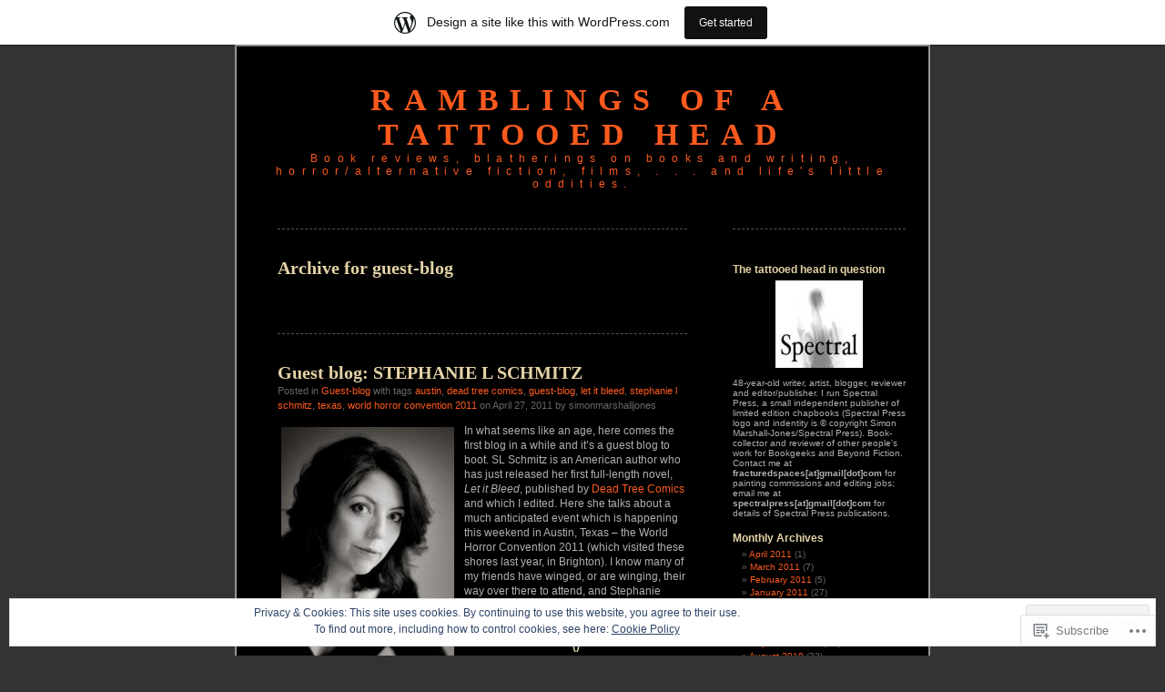

--- FILE ---
content_type: text/html; charset=UTF-8
request_url: https://simonmarshalljones.wordpress.com/tag/guest-blog-2/
body_size: 36447
content:
<!DOCTYPE html PUBLIC "-//W3C//DTD XHTML 1.0 Transitional//EN" "http://www.w3.org/TR/xhtml1/DTD/xhtml1-transitional.dtd">
<html xmlns="http://www.w3.org/1999/xhtml" lang="en">
<head profile="http://gmpg.org/xfn/11">
<meta http-equiv="Content-Type" content="text/html; charset=UTF-8" />
<title>guest-blog | Ramblings of a Tattooed Head</title>
<link rel="pingback" href="https://simonmarshalljones.wordpress.com/xmlrpc.php" />
<meta name='robots' content='max-image-preview:large' />
<link rel='dns-prefetch' href='//s0.wp.com' />
<link rel='dns-prefetch' href='//af.pubmine.com' />
<link rel="alternate" type="application/rss+xml" title="Ramblings of a Tattooed Head &raquo; Feed" href="https://simonmarshalljones.wordpress.com/feed/" />
<link rel="alternate" type="application/rss+xml" title="Ramblings of a Tattooed Head &raquo; Comments Feed" href="https://simonmarshalljones.wordpress.com/comments/feed/" />
<link rel="alternate" type="application/rss+xml" title="Ramblings of a Tattooed Head &raquo; guest-blog Tag Feed" href="https://simonmarshalljones.wordpress.com/tag/guest-blog-2/feed/" />
	<script type="text/javascript">
		/* <![CDATA[ */
		function addLoadEvent(func) {
			var oldonload = window.onload;
			if (typeof window.onload != 'function') {
				window.onload = func;
			} else {
				window.onload = function () {
					oldonload();
					func();
				}
			}
		}
		/* ]]> */
	</script>
	<link crossorigin='anonymous' rel='stylesheet' id='all-css-0-1' href='/_static/??/wp-content/mu-plugins/widgets/eu-cookie-law/templates/style.css,/wp-content/blog-plugins/marketing-bar/css/marketing-bar.css?m=1761640963j&cssminify=yes' type='text/css' media='all' />
<style id='wp-emoji-styles-inline-css'>

	img.wp-smiley, img.emoji {
		display: inline !important;
		border: none !important;
		box-shadow: none !important;
		height: 1em !important;
		width: 1em !important;
		margin: 0 0.07em !important;
		vertical-align: -0.1em !important;
		background: none !important;
		padding: 0 !important;
	}
/*# sourceURL=wp-emoji-styles-inline-css */
</style>
<link crossorigin='anonymous' rel='stylesheet' id='all-css-2-1' href='/wp-content/plugins/gutenberg-core/v22.4.0/build/styles/block-library/style.min.css?m=1768935615i&cssminify=yes' type='text/css' media='all' />
<style id='wp-block-library-inline-css'>
.has-text-align-justify {
	text-align:justify;
}
.has-text-align-justify{text-align:justify;}

/*# sourceURL=wp-block-library-inline-css */
</style><style id='global-styles-inline-css'>
:root{--wp--preset--aspect-ratio--square: 1;--wp--preset--aspect-ratio--4-3: 4/3;--wp--preset--aspect-ratio--3-4: 3/4;--wp--preset--aspect-ratio--3-2: 3/2;--wp--preset--aspect-ratio--2-3: 2/3;--wp--preset--aspect-ratio--16-9: 16/9;--wp--preset--aspect-ratio--9-16: 9/16;--wp--preset--color--black: #000000;--wp--preset--color--cyan-bluish-gray: #abb8c3;--wp--preset--color--white: #ffffff;--wp--preset--color--pale-pink: #f78da7;--wp--preset--color--vivid-red: #cf2e2e;--wp--preset--color--luminous-vivid-orange: #ff6900;--wp--preset--color--luminous-vivid-amber: #fcb900;--wp--preset--color--light-green-cyan: #7bdcb5;--wp--preset--color--vivid-green-cyan: #00d084;--wp--preset--color--pale-cyan-blue: #8ed1fc;--wp--preset--color--vivid-cyan-blue: #0693e3;--wp--preset--color--vivid-purple: #9b51e0;--wp--preset--gradient--vivid-cyan-blue-to-vivid-purple: linear-gradient(135deg,rgb(6,147,227) 0%,rgb(155,81,224) 100%);--wp--preset--gradient--light-green-cyan-to-vivid-green-cyan: linear-gradient(135deg,rgb(122,220,180) 0%,rgb(0,208,130) 100%);--wp--preset--gradient--luminous-vivid-amber-to-luminous-vivid-orange: linear-gradient(135deg,rgb(252,185,0) 0%,rgb(255,105,0) 100%);--wp--preset--gradient--luminous-vivid-orange-to-vivid-red: linear-gradient(135deg,rgb(255,105,0) 0%,rgb(207,46,46) 100%);--wp--preset--gradient--very-light-gray-to-cyan-bluish-gray: linear-gradient(135deg,rgb(238,238,238) 0%,rgb(169,184,195) 100%);--wp--preset--gradient--cool-to-warm-spectrum: linear-gradient(135deg,rgb(74,234,220) 0%,rgb(151,120,209) 20%,rgb(207,42,186) 40%,rgb(238,44,130) 60%,rgb(251,105,98) 80%,rgb(254,248,76) 100%);--wp--preset--gradient--blush-light-purple: linear-gradient(135deg,rgb(255,206,236) 0%,rgb(152,150,240) 100%);--wp--preset--gradient--blush-bordeaux: linear-gradient(135deg,rgb(254,205,165) 0%,rgb(254,45,45) 50%,rgb(107,0,62) 100%);--wp--preset--gradient--luminous-dusk: linear-gradient(135deg,rgb(255,203,112) 0%,rgb(199,81,192) 50%,rgb(65,88,208) 100%);--wp--preset--gradient--pale-ocean: linear-gradient(135deg,rgb(255,245,203) 0%,rgb(182,227,212) 50%,rgb(51,167,181) 100%);--wp--preset--gradient--electric-grass: linear-gradient(135deg,rgb(202,248,128) 0%,rgb(113,206,126) 100%);--wp--preset--gradient--midnight: linear-gradient(135deg,rgb(2,3,129) 0%,rgb(40,116,252) 100%);--wp--preset--font-size--small: 13px;--wp--preset--font-size--medium: 20px;--wp--preset--font-size--large: 36px;--wp--preset--font-size--x-large: 42px;--wp--preset--font-family--albert-sans: 'Albert Sans', sans-serif;--wp--preset--font-family--alegreya: Alegreya, serif;--wp--preset--font-family--arvo: Arvo, serif;--wp--preset--font-family--bodoni-moda: 'Bodoni Moda', serif;--wp--preset--font-family--bricolage-grotesque: 'Bricolage Grotesque', sans-serif;--wp--preset--font-family--cabin: Cabin, sans-serif;--wp--preset--font-family--chivo: Chivo, sans-serif;--wp--preset--font-family--commissioner: Commissioner, sans-serif;--wp--preset--font-family--cormorant: Cormorant, serif;--wp--preset--font-family--courier-prime: 'Courier Prime', monospace;--wp--preset--font-family--crimson-pro: 'Crimson Pro', serif;--wp--preset--font-family--dm-mono: 'DM Mono', monospace;--wp--preset--font-family--dm-sans: 'DM Sans', sans-serif;--wp--preset--font-family--dm-serif-display: 'DM Serif Display', serif;--wp--preset--font-family--domine: Domine, serif;--wp--preset--font-family--eb-garamond: 'EB Garamond', serif;--wp--preset--font-family--epilogue: Epilogue, sans-serif;--wp--preset--font-family--fahkwang: Fahkwang, sans-serif;--wp--preset--font-family--figtree: Figtree, sans-serif;--wp--preset--font-family--fira-sans: 'Fira Sans', sans-serif;--wp--preset--font-family--fjalla-one: 'Fjalla One', sans-serif;--wp--preset--font-family--fraunces: Fraunces, serif;--wp--preset--font-family--gabarito: Gabarito, system-ui;--wp--preset--font-family--ibm-plex-mono: 'IBM Plex Mono', monospace;--wp--preset--font-family--ibm-plex-sans: 'IBM Plex Sans', sans-serif;--wp--preset--font-family--ibarra-real-nova: 'Ibarra Real Nova', serif;--wp--preset--font-family--instrument-serif: 'Instrument Serif', serif;--wp--preset--font-family--inter: Inter, sans-serif;--wp--preset--font-family--josefin-sans: 'Josefin Sans', sans-serif;--wp--preset--font-family--jost: Jost, sans-serif;--wp--preset--font-family--libre-baskerville: 'Libre Baskerville', serif;--wp--preset--font-family--libre-franklin: 'Libre Franklin', sans-serif;--wp--preset--font-family--literata: Literata, serif;--wp--preset--font-family--lora: Lora, serif;--wp--preset--font-family--merriweather: Merriweather, serif;--wp--preset--font-family--montserrat: Montserrat, sans-serif;--wp--preset--font-family--newsreader: Newsreader, serif;--wp--preset--font-family--noto-sans-mono: 'Noto Sans Mono', sans-serif;--wp--preset--font-family--nunito: Nunito, sans-serif;--wp--preset--font-family--open-sans: 'Open Sans', sans-serif;--wp--preset--font-family--overpass: Overpass, sans-serif;--wp--preset--font-family--pt-serif: 'PT Serif', serif;--wp--preset--font-family--petrona: Petrona, serif;--wp--preset--font-family--piazzolla: Piazzolla, serif;--wp--preset--font-family--playfair-display: 'Playfair Display', serif;--wp--preset--font-family--plus-jakarta-sans: 'Plus Jakarta Sans', sans-serif;--wp--preset--font-family--poppins: Poppins, sans-serif;--wp--preset--font-family--raleway: Raleway, sans-serif;--wp--preset--font-family--roboto: Roboto, sans-serif;--wp--preset--font-family--roboto-slab: 'Roboto Slab', serif;--wp--preset--font-family--rubik: Rubik, sans-serif;--wp--preset--font-family--rufina: Rufina, serif;--wp--preset--font-family--sora: Sora, sans-serif;--wp--preset--font-family--source-sans-3: 'Source Sans 3', sans-serif;--wp--preset--font-family--source-serif-4: 'Source Serif 4', serif;--wp--preset--font-family--space-mono: 'Space Mono', monospace;--wp--preset--font-family--syne: Syne, sans-serif;--wp--preset--font-family--texturina: Texturina, serif;--wp--preset--font-family--urbanist: Urbanist, sans-serif;--wp--preset--font-family--work-sans: 'Work Sans', sans-serif;--wp--preset--spacing--20: 0.44rem;--wp--preset--spacing--30: 0.67rem;--wp--preset--spacing--40: 1rem;--wp--preset--spacing--50: 1.5rem;--wp--preset--spacing--60: 2.25rem;--wp--preset--spacing--70: 3.38rem;--wp--preset--spacing--80: 5.06rem;--wp--preset--shadow--natural: 6px 6px 9px rgba(0, 0, 0, 0.2);--wp--preset--shadow--deep: 12px 12px 50px rgba(0, 0, 0, 0.4);--wp--preset--shadow--sharp: 6px 6px 0px rgba(0, 0, 0, 0.2);--wp--preset--shadow--outlined: 6px 6px 0px -3px rgb(255, 255, 255), 6px 6px rgb(0, 0, 0);--wp--preset--shadow--crisp: 6px 6px 0px rgb(0, 0, 0);}:where(body) { margin: 0; }:where(.is-layout-flex){gap: 0.5em;}:where(.is-layout-grid){gap: 0.5em;}body .is-layout-flex{display: flex;}.is-layout-flex{flex-wrap: wrap;align-items: center;}.is-layout-flex > :is(*, div){margin: 0;}body .is-layout-grid{display: grid;}.is-layout-grid > :is(*, div){margin: 0;}body{padding-top: 0px;padding-right: 0px;padding-bottom: 0px;padding-left: 0px;}:root :where(.wp-element-button, .wp-block-button__link){background-color: #32373c;border-width: 0;color: #fff;font-family: inherit;font-size: inherit;font-style: inherit;font-weight: inherit;letter-spacing: inherit;line-height: inherit;padding-top: calc(0.667em + 2px);padding-right: calc(1.333em + 2px);padding-bottom: calc(0.667em + 2px);padding-left: calc(1.333em + 2px);text-decoration: none;text-transform: inherit;}.has-black-color{color: var(--wp--preset--color--black) !important;}.has-cyan-bluish-gray-color{color: var(--wp--preset--color--cyan-bluish-gray) !important;}.has-white-color{color: var(--wp--preset--color--white) !important;}.has-pale-pink-color{color: var(--wp--preset--color--pale-pink) !important;}.has-vivid-red-color{color: var(--wp--preset--color--vivid-red) !important;}.has-luminous-vivid-orange-color{color: var(--wp--preset--color--luminous-vivid-orange) !important;}.has-luminous-vivid-amber-color{color: var(--wp--preset--color--luminous-vivid-amber) !important;}.has-light-green-cyan-color{color: var(--wp--preset--color--light-green-cyan) !important;}.has-vivid-green-cyan-color{color: var(--wp--preset--color--vivid-green-cyan) !important;}.has-pale-cyan-blue-color{color: var(--wp--preset--color--pale-cyan-blue) !important;}.has-vivid-cyan-blue-color{color: var(--wp--preset--color--vivid-cyan-blue) !important;}.has-vivid-purple-color{color: var(--wp--preset--color--vivid-purple) !important;}.has-black-background-color{background-color: var(--wp--preset--color--black) !important;}.has-cyan-bluish-gray-background-color{background-color: var(--wp--preset--color--cyan-bluish-gray) !important;}.has-white-background-color{background-color: var(--wp--preset--color--white) !important;}.has-pale-pink-background-color{background-color: var(--wp--preset--color--pale-pink) !important;}.has-vivid-red-background-color{background-color: var(--wp--preset--color--vivid-red) !important;}.has-luminous-vivid-orange-background-color{background-color: var(--wp--preset--color--luminous-vivid-orange) !important;}.has-luminous-vivid-amber-background-color{background-color: var(--wp--preset--color--luminous-vivid-amber) !important;}.has-light-green-cyan-background-color{background-color: var(--wp--preset--color--light-green-cyan) !important;}.has-vivid-green-cyan-background-color{background-color: var(--wp--preset--color--vivid-green-cyan) !important;}.has-pale-cyan-blue-background-color{background-color: var(--wp--preset--color--pale-cyan-blue) !important;}.has-vivid-cyan-blue-background-color{background-color: var(--wp--preset--color--vivid-cyan-blue) !important;}.has-vivid-purple-background-color{background-color: var(--wp--preset--color--vivid-purple) !important;}.has-black-border-color{border-color: var(--wp--preset--color--black) !important;}.has-cyan-bluish-gray-border-color{border-color: var(--wp--preset--color--cyan-bluish-gray) !important;}.has-white-border-color{border-color: var(--wp--preset--color--white) !important;}.has-pale-pink-border-color{border-color: var(--wp--preset--color--pale-pink) !important;}.has-vivid-red-border-color{border-color: var(--wp--preset--color--vivid-red) !important;}.has-luminous-vivid-orange-border-color{border-color: var(--wp--preset--color--luminous-vivid-orange) !important;}.has-luminous-vivid-amber-border-color{border-color: var(--wp--preset--color--luminous-vivid-amber) !important;}.has-light-green-cyan-border-color{border-color: var(--wp--preset--color--light-green-cyan) !important;}.has-vivid-green-cyan-border-color{border-color: var(--wp--preset--color--vivid-green-cyan) !important;}.has-pale-cyan-blue-border-color{border-color: var(--wp--preset--color--pale-cyan-blue) !important;}.has-vivid-cyan-blue-border-color{border-color: var(--wp--preset--color--vivid-cyan-blue) !important;}.has-vivid-purple-border-color{border-color: var(--wp--preset--color--vivid-purple) !important;}.has-vivid-cyan-blue-to-vivid-purple-gradient-background{background: var(--wp--preset--gradient--vivid-cyan-blue-to-vivid-purple) !important;}.has-light-green-cyan-to-vivid-green-cyan-gradient-background{background: var(--wp--preset--gradient--light-green-cyan-to-vivid-green-cyan) !important;}.has-luminous-vivid-amber-to-luminous-vivid-orange-gradient-background{background: var(--wp--preset--gradient--luminous-vivid-amber-to-luminous-vivid-orange) !important;}.has-luminous-vivid-orange-to-vivid-red-gradient-background{background: var(--wp--preset--gradient--luminous-vivid-orange-to-vivid-red) !important;}.has-very-light-gray-to-cyan-bluish-gray-gradient-background{background: var(--wp--preset--gradient--very-light-gray-to-cyan-bluish-gray) !important;}.has-cool-to-warm-spectrum-gradient-background{background: var(--wp--preset--gradient--cool-to-warm-spectrum) !important;}.has-blush-light-purple-gradient-background{background: var(--wp--preset--gradient--blush-light-purple) !important;}.has-blush-bordeaux-gradient-background{background: var(--wp--preset--gradient--blush-bordeaux) !important;}.has-luminous-dusk-gradient-background{background: var(--wp--preset--gradient--luminous-dusk) !important;}.has-pale-ocean-gradient-background{background: var(--wp--preset--gradient--pale-ocean) !important;}.has-electric-grass-gradient-background{background: var(--wp--preset--gradient--electric-grass) !important;}.has-midnight-gradient-background{background: var(--wp--preset--gradient--midnight) !important;}.has-small-font-size{font-size: var(--wp--preset--font-size--small) !important;}.has-medium-font-size{font-size: var(--wp--preset--font-size--medium) !important;}.has-large-font-size{font-size: var(--wp--preset--font-size--large) !important;}.has-x-large-font-size{font-size: var(--wp--preset--font-size--x-large) !important;}.has-albert-sans-font-family{font-family: var(--wp--preset--font-family--albert-sans) !important;}.has-alegreya-font-family{font-family: var(--wp--preset--font-family--alegreya) !important;}.has-arvo-font-family{font-family: var(--wp--preset--font-family--arvo) !important;}.has-bodoni-moda-font-family{font-family: var(--wp--preset--font-family--bodoni-moda) !important;}.has-bricolage-grotesque-font-family{font-family: var(--wp--preset--font-family--bricolage-grotesque) !important;}.has-cabin-font-family{font-family: var(--wp--preset--font-family--cabin) !important;}.has-chivo-font-family{font-family: var(--wp--preset--font-family--chivo) !important;}.has-commissioner-font-family{font-family: var(--wp--preset--font-family--commissioner) !important;}.has-cormorant-font-family{font-family: var(--wp--preset--font-family--cormorant) !important;}.has-courier-prime-font-family{font-family: var(--wp--preset--font-family--courier-prime) !important;}.has-crimson-pro-font-family{font-family: var(--wp--preset--font-family--crimson-pro) !important;}.has-dm-mono-font-family{font-family: var(--wp--preset--font-family--dm-mono) !important;}.has-dm-sans-font-family{font-family: var(--wp--preset--font-family--dm-sans) !important;}.has-dm-serif-display-font-family{font-family: var(--wp--preset--font-family--dm-serif-display) !important;}.has-domine-font-family{font-family: var(--wp--preset--font-family--domine) !important;}.has-eb-garamond-font-family{font-family: var(--wp--preset--font-family--eb-garamond) !important;}.has-epilogue-font-family{font-family: var(--wp--preset--font-family--epilogue) !important;}.has-fahkwang-font-family{font-family: var(--wp--preset--font-family--fahkwang) !important;}.has-figtree-font-family{font-family: var(--wp--preset--font-family--figtree) !important;}.has-fira-sans-font-family{font-family: var(--wp--preset--font-family--fira-sans) !important;}.has-fjalla-one-font-family{font-family: var(--wp--preset--font-family--fjalla-one) !important;}.has-fraunces-font-family{font-family: var(--wp--preset--font-family--fraunces) !important;}.has-gabarito-font-family{font-family: var(--wp--preset--font-family--gabarito) !important;}.has-ibm-plex-mono-font-family{font-family: var(--wp--preset--font-family--ibm-plex-mono) !important;}.has-ibm-plex-sans-font-family{font-family: var(--wp--preset--font-family--ibm-plex-sans) !important;}.has-ibarra-real-nova-font-family{font-family: var(--wp--preset--font-family--ibarra-real-nova) !important;}.has-instrument-serif-font-family{font-family: var(--wp--preset--font-family--instrument-serif) !important;}.has-inter-font-family{font-family: var(--wp--preset--font-family--inter) !important;}.has-josefin-sans-font-family{font-family: var(--wp--preset--font-family--josefin-sans) !important;}.has-jost-font-family{font-family: var(--wp--preset--font-family--jost) !important;}.has-libre-baskerville-font-family{font-family: var(--wp--preset--font-family--libre-baskerville) !important;}.has-libre-franklin-font-family{font-family: var(--wp--preset--font-family--libre-franklin) !important;}.has-literata-font-family{font-family: var(--wp--preset--font-family--literata) !important;}.has-lora-font-family{font-family: var(--wp--preset--font-family--lora) !important;}.has-merriweather-font-family{font-family: var(--wp--preset--font-family--merriweather) !important;}.has-montserrat-font-family{font-family: var(--wp--preset--font-family--montserrat) !important;}.has-newsreader-font-family{font-family: var(--wp--preset--font-family--newsreader) !important;}.has-noto-sans-mono-font-family{font-family: var(--wp--preset--font-family--noto-sans-mono) !important;}.has-nunito-font-family{font-family: var(--wp--preset--font-family--nunito) !important;}.has-open-sans-font-family{font-family: var(--wp--preset--font-family--open-sans) !important;}.has-overpass-font-family{font-family: var(--wp--preset--font-family--overpass) !important;}.has-pt-serif-font-family{font-family: var(--wp--preset--font-family--pt-serif) !important;}.has-petrona-font-family{font-family: var(--wp--preset--font-family--petrona) !important;}.has-piazzolla-font-family{font-family: var(--wp--preset--font-family--piazzolla) !important;}.has-playfair-display-font-family{font-family: var(--wp--preset--font-family--playfair-display) !important;}.has-plus-jakarta-sans-font-family{font-family: var(--wp--preset--font-family--plus-jakarta-sans) !important;}.has-poppins-font-family{font-family: var(--wp--preset--font-family--poppins) !important;}.has-raleway-font-family{font-family: var(--wp--preset--font-family--raleway) !important;}.has-roboto-font-family{font-family: var(--wp--preset--font-family--roboto) !important;}.has-roboto-slab-font-family{font-family: var(--wp--preset--font-family--roboto-slab) !important;}.has-rubik-font-family{font-family: var(--wp--preset--font-family--rubik) !important;}.has-rufina-font-family{font-family: var(--wp--preset--font-family--rufina) !important;}.has-sora-font-family{font-family: var(--wp--preset--font-family--sora) !important;}.has-source-sans-3-font-family{font-family: var(--wp--preset--font-family--source-sans-3) !important;}.has-source-serif-4-font-family{font-family: var(--wp--preset--font-family--source-serif-4) !important;}.has-space-mono-font-family{font-family: var(--wp--preset--font-family--space-mono) !important;}.has-syne-font-family{font-family: var(--wp--preset--font-family--syne) !important;}.has-texturina-font-family{font-family: var(--wp--preset--font-family--texturina) !important;}.has-urbanist-font-family{font-family: var(--wp--preset--font-family--urbanist) !important;}.has-work-sans-font-family{font-family: var(--wp--preset--font-family--work-sans) !important;}
/*# sourceURL=global-styles-inline-css */
</style>

<style id='classic-theme-styles-inline-css'>
.wp-block-button__link{background-color:#32373c;border-radius:9999px;box-shadow:none;color:#fff;font-size:1.125em;padding:calc(.667em + 2px) calc(1.333em + 2px);text-decoration:none}.wp-block-file__button{background:#32373c;color:#fff}.wp-block-accordion-heading{margin:0}.wp-block-accordion-heading__toggle{background-color:inherit!important;color:inherit!important}.wp-block-accordion-heading__toggle:not(:focus-visible){outline:none}.wp-block-accordion-heading__toggle:focus,.wp-block-accordion-heading__toggle:hover{background-color:inherit!important;border:none;box-shadow:none;color:inherit;padding:var(--wp--preset--spacing--20,1em) 0;text-decoration:none}.wp-block-accordion-heading__toggle:focus-visible{outline:auto;outline-offset:0}
/*# sourceURL=/wp-content/plugins/gutenberg-core/v22.4.0/build/styles/block-library/classic.min.css */
</style>
<link crossorigin='anonymous' rel='stylesheet' id='all-css-4-1' href='/_static/??-eJyFkN0KwjAMhV/ILEyHPxfis7Rd3KrtWppM8e3NEHQizJuQHM53SIL3DC4NQoNgDmPnB0aXbEjuyriu6n1VA/uYA0GhW9Vg61neDmB5BKoc8wpnQXGET1Yh1WM2Mjkitd5QoKi2JeyelQFrcyFm0Br9GEF6BfmHe8mYR4s2GHeFQCJUejIt/l2wkJ7SaduhumbjEtRRAn2AEZ+GrwHOwfgyoad4rHdNvT1sNuvt5QkHJoUR&cssminify=yes' type='text/css' media='all' />
<style id='jetpack-global-styles-frontend-style-inline-css'>
:root { --font-headings: unset; --font-base: unset; --font-headings-default: -apple-system,BlinkMacSystemFont,"Segoe UI",Roboto,Oxygen-Sans,Ubuntu,Cantarell,"Helvetica Neue",sans-serif; --font-base-default: -apple-system,BlinkMacSystemFont,"Segoe UI",Roboto,Oxygen-Sans,Ubuntu,Cantarell,"Helvetica Neue",sans-serif;}
/*# sourceURL=jetpack-global-styles-frontend-style-inline-css */
</style>
<link crossorigin='anonymous' rel='stylesheet' id='all-css-6-1' href='/wp-content/themes/h4/global.css?m=1420737423i&cssminify=yes' type='text/css' media='all' />
<script type="text/javascript" id="wpcom-actionbar-placeholder-js-extra">
/* <![CDATA[ */
var actionbardata = {"siteID":"13839638","postID":"0","siteURL":"https://simonmarshalljones.wordpress.com","xhrURL":"https://simonmarshalljones.wordpress.com/wp-admin/admin-ajax.php","nonce":"683dbee943","isLoggedIn":"","statusMessage":"","subsEmailDefault":"instantly","proxyScriptUrl":"https://s0.wp.com/wp-content/js/wpcom-proxy-request.js?m=1513050504i&amp;ver=20211021","i18n":{"followedText":"New posts from this site will now appear in your \u003Ca href=\"https://wordpress.com/reader\"\u003EReader\u003C/a\u003E","foldBar":"Collapse this bar","unfoldBar":"Expand this bar","shortLinkCopied":"Shortlink copied to clipboard."}};
//# sourceURL=wpcom-actionbar-placeholder-js-extra
/* ]]> */
</script>
<script type="text/javascript" id="jetpack-mu-wpcom-settings-js-before">
/* <![CDATA[ */
var JETPACK_MU_WPCOM_SETTINGS = {"assetsUrl":"https://s0.wp.com/wp-content/mu-plugins/jetpack-mu-wpcom-plugin/moon/jetpack_vendor/automattic/jetpack-mu-wpcom/src/build/"};
//# sourceURL=jetpack-mu-wpcom-settings-js-before
/* ]]> */
</script>
<script crossorigin='anonymous' type='text/javascript'  src='/_static/??/wp-content/js/rlt-proxy.js,/wp-content/blog-plugins/wordads-classes/js/cmp/v2/cmp-non-gdpr.js?m=1720530689j'></script>
<script type="text/javascript" id="rlt-proxy-js-after">
/* <![CDATA[ */
	rltInitialize( {"token":null,"iframeOrigins":["https:\/\/widgets.wp.com"]} );
//# sourceURL=rlt-proxy-js-after
/* ]]> */
</script>
<link rel="EditURI" type="application/rsd+xml" title="RSD" href="https://simonmarshalljones.wordpress.com/xmlrpc.php?rsd" />
<meta name="generator" content="WordPress.com" />

<!-- Jetpack Open Graph Tags -->
<meta property="og:type" content="website" />
<meta property="og:title" content="guest-blog &#8211; Ramblings of a Tattooed Head" />
<meta property="og:url" content="https://simonmarshalljones.wordpress.com/tag/guest-blog-2/" />
<meta property="og:site_name" content="Ramblings of a Tattooed Head" />
<meta property="og:image" content="https://secure.gravatar.com/blavatar/e336bf3be9709814474bd8d4e1e236926bb2fbb127b1d22d704f205e10a97c79?s=200&#038;ts=1769395895" />
<meta property="og:image:width" content="200" />
<meta property="og:image:height" content="200" />
<meta property="og:image:alt" content="" />
<meta property="og:locale" content="en_US" />
<meta property="fb:app_id" content="249643311490" />

<!-- End Jetpack Open Graph Tags -->
<link rel="shortcut icon" type="image/x-icon" href="https://secure.gravatar.com/blavatar/e336bf3be9709814474bd8d4e1e236926bb2fbb127b1d22d704f205e10a97c79?s=32" sizes="16x16" />
<link rel="icon" type="image/x-icon" href="https://secure.gravatar.com/blavatar/e336bf3be9709814474bd8d4e1e236926bb2fbb127b1d22d704f205e10a97c79?s=32" sizes="16x16" />
<link rel="apple-touch-icon" href="https://secure.gravatar.com/blavatar/e336bf3be9709814474bd8d4e1e236926bb2fbb127b1d22d704f205e10a97c79?s=114" />
<link rel='openid.server' href='https://simonmarshalljones.wordpress.com/?openidserver=1' />
<link rel='openid.delegate' href='https://simonmarshalljones.wordpress.com/' />
<link rel="search" type="application/opensearchdescription+xml" href="https://simonmarshalljones.wordpress.com/osd.xml" title="Ramblings of a Tattooed Head" />
<link rel="search" type="application/opensearchdescription+xml" href="https://s1.wp.com/opensearch.xml" title="WordPress.com" />
		<style id="wpcom-hotfix-masterbar-style">
			@media screen and (min-width: 783px) {
				#wpadminbar .quicklinks li#wp-admin-bar-my-account.with-avatar > a img {
					margin-top: 5px;
				}
			}
		</style>
		<meta name="description" content="Posts about guest-blog written by simonmarshalljones" />
<style type="text/css">
#header h1 a, #header div.description {
	color: #FD5A1E
}
</style><script type="text/javascript">
/* <![CDATA[ */
var wa_client = {}; wa_client.cmd = []; wa_client.config = { 'blog_id': 13839638, 'blog_language': 'en', 'is_wordads': false, 'hosting_type': 0, 'afp_account_id': null, 'afp_host_id': 5038568878849053, 'theme': 'pub/black-letterhead', '_': { 'title': 'Advertisement', 'privacy_settings': 'Privacy Settings' }, 'formats': [ 'belowpost', 'bottom_sticky', 'sidebar_sticky_right', 'sidebar', 'gutenberg_rectangle', 'gutenberg_leaderboard', 'gutenberg_mobile_leaderboard', 'gutenberg_skyscraper' ] };
/* ]]> */
</script>
		<script type="text/javascript">

			window.doNotSellCallback = function() {

				var linkElements = [
					'a[href="https://wordpress.com/?ref=footer_blog"]',
					'a[href="https://wordpress.com/?ref=footer_website"]',
					'a[href="https://wordpress.com/?ref=vertical_footer"]',
					'a[href^="https://wordpress.com/?ref=footer_segment_"]',
				].join(',');

				var dnsLink = document.createElement( 'a' );
				dnsLink.href = 'https://wordpress.com/advertising-program-optout/';
				dnsLink.classList.add( 'do-not-sell-link' );
				dnsLink.rel = 'nofollow';
				dnsLink.style.marginLeft = '0.5em';
				dnsLink.textContent = 'Do Not Sell or Share My Personal Information';

				var creditLinks = document.querySelectorAll( linkElements );

				if ( 0 === creditLinks.length ) {
					return false;
				}

				Array.prototype.forEach.call( creditLinks, function( el ) {
					el.insertAdjacentElement( 'afterend', dnsLink );
				});

				return true;
			};

		</script>
		<script type="text/javascript">
	window.google_analytics_uacct = "UA-52447-2";
</script>

<script type="text/javascript">
	var _gaq = _gaq || [];
	_gaq.push(['_setAccount', 'UA-52447-2']);
	_gaq.push(['_gat._anonymizeIp']);
	_gaq.push(['_setDomainName', 'wordpress.com']);
	_gaq.push(['_initData']);
	_gaq.push(['_trackPageview']);

	(function() {
		var ga = document.createElement('script'); ga.type = 'text/javascript'; ga.async = true;
		ga.src = ('https:' == document.location.protocol ? 'https://ssl' : 'http://www') + '.google-analytics.com/ga.js';
		(document.getElementsByTagName('head')[0] || document.getElementsByTagName('body')[0]).appendChild(ga);
	})();
</script>
<link crossorigin='anonymous' rel='stylesheet' id='all-css-0-3' href='/_static/??-eJyVjkEKwkAMRS9kG2rR4kI8irTpIGknyTCZ0OtXsRXc6fJ9Ho8PS6pQpQQpwF6l6A8SgymU1OO8MbCqwJ0EYYiKs4EtlEKu0ewAvxdYR4/BAPusbiF+pH34N/i+5BRHMB8MM6VC+pS/qGaSV/nG16Y7tZfu3DbHaQXdH15M&cssminify=yes' type='text/css' media='all' />
</head>
<body class="archive tag tag-guest-blog-2 tag-35004509 wp-theme-pubblack-letterhead customizer-styles-applied jetpack-reblog-enabled has-marketing-bar has-marketing-bar-theme-black-letterhead">
<div id="page">
<div id="header" onclick="location.href='https://simonmarshalljones.wordpress.com';" style="cursor:pointer;">
	<h1><a href="https://simonmarshalljones.wordpress.com/">Ramblings of a Tattooed Head</a></h1>
	<div class="description">Book reviews, blatherings on books and writing, horror/alternative fiction, films, . . . and life&#039;s little oddities.</div>
</div>

	<div id="content" class="narrowcolumn">

		
		 		<h2 class="pagetitle">Archive for guest-blog</h2>

 	  

		<div class="navigation">
			<div class="alignleft"></div>
			<div class="alignright"></div>
		</div>

				<div class="post-2203 post type-post status-publish format-standard hentry category-guest-blog tag-austin tag-dead-tree-comics tag-guest-blog-2 tag-let-it-bleed tag-stephanie-l-schmitz tag-texas tag-world-horror-convention-2011">

<h2 id="post-2203"><a href="https://simonmarshalljones.wordpress.com/2011/04/27/guest-blog-stephanie-l-schmitz/" rel="bookmark">Guest blog: STEPHANIE L&nbsp;SCHMITZ</a></h2>

<small>Posted in <a href="https://simonmarshalljones.wordpress.com/category/guest-blog/" rel="category tag">Guest-blog</a> with tags <a href="https://simonmarshalljones.wordpress.com/tag/austin/" rel="tag">austin</a>, <a href="https://simonmarshalljones.wordpress.com/tag/dead-tree-comics/" rel="tag">dead tree comics</a>, <a href="https://simonmarshalljones.wordpress.com/tag/guest-blog-2/" rel="tag">guest-blog</a>, <a href="https://simonmarshalljones.wordpress.com/tag/let-it-bleed/" rel="tag">let it bleed</a>, <a href="https://simonmarshalljones.wordpress.com/tag/stephanie-l-schmitz/" rel="tag">stephanie l schmitz</a>, <a href="https://simonmarshalljones.wordpress.com/tag/texas/" rel="tag">texas</a>, <a href="https://simonmarshalljones.wordpress.com/tag/world-horror-convention-2011/" rel="tag">world horror convention 2011</a> on April 27, 2011 by simonmarshalljones</small>
<div class="entry">
<p><a href="https://simonmarshalljones.wordpress.com/wp-content/uploads/2011/04/stephanie_l_schmitz.jpg"><img data-attachment-id="2204" data-permalink="https://simonmarshalljones.wordpress.com/2011/04/27/guest-blog-stephanie-l-schmitz/stephanie_l_schmitz/" data-orig-file="https://simonmarshalljones.wordpress.com/wp-content/uploads/2011/04/stephanie_l_schmitz.jpg" data-orig-size="190,290" data-comments-opened="1" data-image-meta="{&quot;aperture&quot;:&quot;0&quot;,&quot;credit&quot;:&quot;&quot;,&quot;camera&quot;:&quot;&quot;,&quot;caption&quot;:&quot;&quot;,&quot;created_timestamp&quot;:&quot;0&quot;,&quot;copyright&quot;:&quot;&quot;,&quot;focal_length&quot;:&quot;0&quot;,&quot;iso&quot;:&quot;0&quot;,&quot;shutter_speed&quot;:&quot;0&quot;,&quot;title&quot;:&quot;&quot;}" data-image-title="stephanie_l_schmitz" data-image-description="" data-image-caption="" data-medium-file="https://simonmarshalljones.wordpress.com/wp-content/uploads/2011/04/stephanie_l_schmitz.jpg?w=190" data-large-file="https://simonmarshalljones.wordpress.com/wp-content/uploads/2011/04/stephanie_l_schmitz.jpg?w=190" class="alignleft size-full wp-image-2204" title="stephanie_l_schmitz" src="https://simonmarshalljones.wordpress.com/wp-content/uploads/2011/04/stephanie_l_schmitz.jpg?w=450" alt=""   srcset="https://simonmarshalljones.wordpress.com/wp-content/uploads/2011/04/stephanie_l_schmitz.jpg 190w, https://simonmarshalljones.wordpress.com/wp-content/uploads/2011/04/stephanie_l_schmitz.jpg?w=98&amp;h=150 98w" sizes="(max-width: 190px) 100vw, 190px" /></a>In what seems like an age, here comes the first blog in a while and it&#8217;s a guest blog to boot. SL Schmitz is an American author who has just released her first full-length novel, <em>Let it Bleed</em>, published by <a href="http://deadtreecomics.com/">Dead Tree Comics</a> and which I edited. Here she talks about a much anticipated event which is happening this weekend in Austin, Texas &#8211; the World Horror Convention 2011 (which visited these shores last year, in Brighton). I know many of my friends have winged, or are winging, their way over there to attend, and Stephanie explains the allure of such a meeting of friends, colleagues and fans.</p>
<p style="text-align:center;"><strong>&#8212;()&#8212;</strong></p>
<p>Some people get excited meeting movie stars. Other people dream of meeting rock stars, or television personalities. Am I strange? I don’t care about meeting famous people; I am probably among the few who worship and adore David Bowie, but have no desire to meet him. I am in awe of Patti Smith and Nick Cave, but would have absolutely nothing to talk about with them. Our conversations would be stilted, boring. Meet Princess Diana when she was alive? Why? Beyond the courtesy, there would be very little to discuss. But there is an event which I am greatly looking forward to, more than any other event this year: the World Horror Convention in Austin, TX.</p>
<p>There is something unique about the community of Sci-fi, Horror, Fantasy, Mythpunk, and all other genre writers. With all of the changes happening in the publishing world today, the authors involved in indie publishing  feel like they are on the pioneer trails; as if they were living in the wild, wild e-west of creativity and exploration. Via social media sites we chat with one another, delighting in each other’s publishing successes and journeying together through the perils of reviews and blogs. It is a community well worth exploring, but demanding of respect – whoa to the author who pushes too hard to be “liked” or who cannot stop spamming about their self-published epic novel. Banishment can and does occur.</p>
<p>And finally, it is now the end of April 2011 and various authors, editors, publishers, reviewers, directors and more are all making their way to Austin, Texas for the great and secret show known as the World Horror Convention. There, we will shake hands and hug the ones we have only met through email and comments. We will gladly buy one another’s books and listen to one another’s readings. There will be pitches and launches and press parties and many, many cocktails. There will be accents from all over the globe. The horror writing community is small, but it is growing. Not like the crazy fads of Steampunk or the hero worship of comic books – there will not be 50,000 people all dressed up like Princess Leia or Jules Verne at this convention.  Oh, there might be a Countess Bathory or a Lord Varney here or there, but overall this community is more subtle. We are shy folk, most of us prone to dark corners and quiet garrets where we scribble the most gorgeously awful scenes of zombies and vampires and dragons. We just want to meet one another, and make connections. We want our peers to read our stories, and we want contracts to be signed, books to be bound.</p>
<p>So as I leave for Austin, I carry more copies of my own novel than I do clothes to wear. And I have room for all of the purchases that I shall be making! When I return, I will have 50 extra lbs. of books to read, and will devour these new stories gladly. Hopefully, they will all be signed, and I will have the memory and the memorabilia to sustain me until 2012.</p>
<p style="text-align:center;"><strong>&#8212;()&#8212;</strong></p>
<p>Stephanie&#8217;s website can be accessed <a href="http://www.thedeadgirl.com">here</a> and you can purchase <em>Let it Bleed</em> from <a href="http://www.amazon.com/Let-Bleed-Novel-Stephanie-Schmitz/dp/0984602070/ref=sr_1_1?ie=UTF8&amp;s=books&amp;qid=1303892301&amp;sr=1-1">here </a>via Amazon.</p>
		<div id="geo-post-2203" class="geo geo-post" style="display: none">
			<span class="latitude">0.000000</span>
			<span class="longitude">0.000000</span>
		</div></div>

<p class="postmetadata">
		<a href="https://simonmarshalljones.wordpress.com/2011/04/27/guest-blog-stephanie-l-schmitz/#comments">3 Comments &#187;</a></p>

</div>

				<div class="post-2026 post type-post status-publish format-standard hentry category-guest-blog tag-dreams-vs-reality tag-guest-blog-2 tag-the-writers-dream tag-willie-meikle">

<h2 id="post-2026"><a href="https://simonmarshalljones.wordpress.com/2011/01/05/guest-blogwillie-meikle/" rel="bookmark">GUEST-BLOG:Willie Meikle</a></h2>

<small>Posted in <a href="https://simonmarshalljones.wordpress.com/category/guest-blog/" rel="category tag">Guest-blog</a> with tags <a href="https://simonmarshalljones.wordpress.com/tag/dreams-vs-reality/" rel="tag">dreams vs reality</a>, <a href="https://simonmarshalljones.wordpress.com/tag/guest-blog-2/" rel="tag">guest-blog</a>, <a href="https://simonmarshalljones.wordpress.com/tag/the-writers-dream/" rel="tag">the writer's dream</a>, <a href="https://simonmarshalljones.wordpress.com/tag/willie-meikle/" rel="tag">willie meikle</a> on January 5, 2011 by simonmarshalljones</small>
<div class="entry">
<p>Willie has visited these virtual shores before, but he sent me this little item on the writer&#8217;s dream vs the unvarnished reality of things yesterday &#8211; but, despite that, no matter how far away that dream appears to be, a writer will always carry on doing the one thing they know best, regardless, and just for the sheer love of it. I think it&#8217;s an attitude many should look at and adopt&#8230;.</p>
<p style="text-align:center;"><strong>&#8212;()&#8212;</strong></p>
<p style="text-align:left;"><strong><a href="https://simonmarshalljones.wordpress.com/wp-content/uploads/2011/01/eldren-ebook-cover.jpg"><img data-attachment-id="2027" data-permalink="https://simonmarshalljones.wordpress.com/2011/01/05/guest-blogwillie-meikle/eldren-ebook-cover/" data-orig-file="https://simonmarshalljones.wordpress.com/wp-content/uploads/2011/01/eldren-ebook-cover.jpg" data-orig-size="190,290" data-comments-opened="1" data-image-meta="{&quot;aperture&quot;:&quot;0&quot;,&quot;credit&quot;:&quot;&quot;,&quot;camera&quot;:&quot;7.40&quot;,&quot;caption&quot;:&quot;&quot;,&quot;created_timestamp&quot;:&quot;0&quot;,&quot;copyright&quot;:&quot;&quot;,&quot;focal_length&quot;:&quot;0&quot;,&quot;iso&quot;:&quot;0&quot;,&quot;shutter_speed&quot;:&quot;0&quot;,&quot;title&quot;:&quot;&quot;}" data-image-title="Eldren-ebook-cover" data-image-description="" data-image-caption="" data-medium-file="https://simonmarshalljones.wordpress.com/wp-content/uploads/2011/01/eldren-ebook-cover.jpg?w=190" data-large-file="https://simonmarshalljones.wordpress.com/wp-content/uploads/2011/01/eldren-ebook-cover.jpg?w=190" class="alignleft size-full wp-image-2027" title="Eldren-ebook-cover" src="https://simonmarshalljones.wordpress.com/wp-content/uploads/2011/01/eldren-ebook-cover.jpg?w=450" alt=""   srcset="https://simonmarshalljones.wordpress.com/wp-content/uploads/2011/01/eldren-ebook-cover.jpg 190w, https://simonmarshalljones.wordpress.com/wp-content/uploads/2011/01/eldren-ebook-cover.jpg?w=98&amp;h=150 98w" sizes="(max-width: 190px) 100vw, 190px" /><span style="color:#000000;font-weight:normal;"><strong>Musings of an old fart</strong></span></a></strong><br />
I&#8217;ve been doing some serious thinking recently about my writing. Again.</p>
<p>Up front, let me say I have few pretensions. I&#8217;m not a literary writer. I don&#8217;t spend days musing over &#8220;le mot juste&#8221;. I just get on and tell the story to the best of my ability. That has led to me being called a hack, but if a hack is someone who values storytelling above literary merit, then I suppose that&#8217;s what I am.</p>
<p>I know I&#8217;m capable of producing readable fiction, quickly. I&#8217;ve written fifteen novels in the last eleven years, and had eleven (so far) published in the small press. And there lies one of the things I&#8217;ve been thinking about.</p>
<p>I&#8217;m unsure about my eye for the market. I write what I want to write, producing books that I would want to read. But I&#8217;m a fifty-something man steeped in pulp fiction from an early age. I want the big deal, to see my books on shelves in shops all over the world. That&#8217;s always been the dream, but my obsessions just don&#8217;t cut it in the marketplace.</p>
<p>I&#8217;m not dissing my small press publishers. I&#8217;m eternally grateful to them, and they make me warm and fuzzy happy. In 2011 another part of the dream gets fulfilled when I&#8217;ll have a hardcover edition of one of my stories in my hands in a professional anthology. That will be more than great. I&#8217;ll be happier than a whole bunch of sandboys.</p>
<p>But there&#8217;s still that big dream to keep pursuing. Over the last couple of years I tried to write in different genres, different styles, but I was never comfortable. Once I realised that it wasn&#8217;t working, and went back to The Midnight Eye, it felt like meeting an old friend. But Derek Adams doesn&#8217;t bring the big dream any closer to reality.</p>
<p>So I have this dichotomy in my brain&#8230; writing The Midnight Eye makes me happy. Having the big dream depresses me.</p>
<p>I still have the gap between them to fill. And I&#8217;m still unsure if there&#8217;s a way to close it.</p>
<p style="text-align:center;"><strong>&#8212;()&#8212;</strong></p>
<p style="text-align:left;"><strong>Willie Meikle </strong>is a Scottish genre writer, living in Newfoundland, Canada. Lucky bastard.<strong><br />
</strong></p>
		<div id="geo-post-2026" class="geo geo-post" style="display: none">
			<span class="latitude">0.000000</span>
			<span class="longitude">0.000000</span>
		</div><div id="atatags-370373-6976d6b7ec55b">
		<script type="text/javascript">
			__ATA = window.__ATA || {};
			__ATA.cmd = window.__ATA.cmd || [];
			__ATA.cmd.push(function() {
				__ATA.initVideoSlot('atatags-370373-6976d6b7ec55b', {
					sectionId: '370373',
					format: 'inread'
				});
			});
		</script>
	</div></div>

<p class="postmetadata">
		<a href="https://simonmarshalljones.wordpress.com/2011/01/05/guest-blogwillie-meikle/#comments">5 Comments &#187;</a></p>

</div>

				<div class="post-1663 post type-post status-publish format-standard hentry category-guest-blog tag-drop-dead-gorgeous tag-guest-blog-2 tag-snowbooks tag-tattoos tag-wayne-simmons">

<h2 id="post-1663"><a href="https://simonmarshalljones.wordpress.com/2010/11/18/guest-blog-wayne-simmons/" rel="bookmark">Guest-blog: WAYNE SIMMONS</a></h2>

<small>Posted in <a href="https://simonmarshalljones.wordpress.com/category/guest-blog/" rel="category tag">Guest-blog</a> with tags <a href="https://simonmarshalljones.wordpress.com/tag/drop-dead-gorgeous/" rel="tag">drop dead gorgeous</a>, <a href="https://simonmarshalljones.wordpress.com/tag/guest-blog-2/" rel="tag">guest-blog</a>, <a href="https://simonmarshalljones.wordpress.com/tag/snowbooks/" rel="tag">snowbooks.</a>, <a href="https://simonmarshalljones.wordpress.com/tag/tattoos/" rel="tag">tattoos</a>, <a href="https://simonmarshalljones.wordpress.com/tag/wayne-simmons/" rel="tag">wayne simmons</a> on November 18, 2010 by simonmarshalljones</small>
<div class="entry">
<p><strong><a href="https://simonmarshalljones.wordpress.com/wp-content/uploads/2010/11/ddg-snowbooks-cover.jpg"><img data-attachment-id="1664" data-permalink="https://simonmarshalljones.wordpress.com/2010/11/18/guest-blog-wayne-simmons/female-zombie-halloween-theme/" data-orig-file="https://simonmarshalljones.wordpress.com/wp-content/uploads/2010/11/ddg-snowbooks-cover.jpg" data-orig-size="190,290" data-comments-opened="1" data-image-meta="{&quot;aperture&quot;:&quot;10&quot;,&quot;credit&quot;:&quot;Ivan Bliznetsov&quot;,&quot;camera&quot;:&quot;FinePix S5Pro&quot;,&quot;caption&quot;:&quot;&quot;,&quot;created_timestamp&quot;:&quot;1243009123&quot;,&quot;copyright&quot;:&quot;Copyrights 2009\nIvan Bliznetsov&quot;,&quot;focal_length&quot;:&quot;70&quot;,&quot;iso&quot;:&quot;100&quot;,&quot;shutter_speed&quot;:&quot;0.005&quot;,&quot;title&quot;:&quot;Female zombie. Halloween theme.&quot;}" data-image-title="Female zombie. Halloween theme." data-image-description="" data-image-caption="" data-medium-file="https://simonmarshalljones.wordpress.com/wp-content/uploads/2010/11/ddg-snowbooks-cover.jpg?w=190" data-large-file="https://simonmarshalljones.wordpress.com/wp-content/uploads/2010/11/ddg-snowbooks-cover.jpg?w=190" class="alignleft size-full wp-image-1664" title="Female zombie. Halloween theme." src="https://simonmarshalljones.wordpress.com/wp-content/uploads/2010/11/ddg-snowbooks-cover.jpg?w=450" alt=""   srcset="https://simonmarshalljones.wordpress.com/wp-content/uploads/2010/11/ddg-snowbooks-cover.jpg 190w, https://simonmarshalljones.wordpress.com/wp-content/uploads/2010/11/ddg-snowbooks-cover.jpg?w=98&amp;h=150 98w" sizes="(max-width: 190px) 100vw, 190px" /></a>My guest-blogger today is a man who <strong><em>understands </em>and </strong>I can completely get where he&#8217;s coming from &#8211; Wayne Simmons. He is the very heavily tattooed author of the UK bestselling horror novel, <em>Flu </em>(available now from all good bookstores). His novel, <em>Drop Dead Gorgeous</em>,  is due to be released in February 2011 through Snowbooks.</strong></p>
<p><strong>Here he talks about the very thing we have in common &#8211; and no, it&#8217;s not about the lack of hair on our heads.</strong></p>
<p style="text-align:center;"><strong>&#8212;()&#8212;</strong></p>
<p>So let’s talk tattoos.</p>
<p>I love them. I love the process of getting a new tattoo. The thinking. The planning. Sourcing a good artist to do the work. Booking the appointment. Showing up on the day, the smell of disinfectant as I walk through the door.  I love all that.</p>
<p>And it’s okay: I love talking about it, too. I won’t roll my eyes if you ask me about my tattoos. I’m proud of them and delighted to show them off, to talk about the artists whose hard work has gone into creating them. Feel free to ask me what they mean – that’s cool &#8211; but the answer may surprise you. You see, there’s little deep going on here.  I just think tattoos look cool. My pale, freckle-speckled skin looks better with them than without them. And that’s the height of it, really.</p>
<p>But then there’s my favourite question of all, slurred by some drunken geezer at the local pub. “Here, mate. Great tats. But what’ll you do when you’re eighty, like?”</p>
<p>And my reply? Hopefully get more tattoos. Or maybe I’ll be dead and some sinister collector will be peeling my skin to hang on their wall. Or maybe you and I will be in the fold, mate, staring at afternoon telly. But come bathtime, I’ll be looking a lot more interesting than you, Sunny Jim. Hellloooo, Nurse!</p>
<p>My forthcoming (re)release, <em>Drop Dead Gorgeous</em>, stars a surly tattoo artist. She’s the book’s anti-heroine, a chain-smoking, coke-snorting diva who hates the rest of the world marginally more than she hates herself. But she loves tattoos. The whole world falls dead around her and what does she do?</p>
<p>Run? Hide?</p>
<p>Nope.</p>
<p>She sits on the floor, next to her fallen client. She fires her kit up. And she finishes the tattoo.</p>
<p>My kind of girl.</p>
<p>So, if you’re reading this and have been thinking about getting your first tattoo, here’s my advice:</p>
<p>Hell yeah! Go for it.</p>
<p><em> </em></p>
<p style="text-align:center;"><strong>&#8212;()&#8212;</strong></p>
<p style="text-align:left;"><strong>Many thanks to Wayne for writing this&#8230; it&#8217;ll be a veritable feast of colour when the two of us finally meet &#8211; so don&#8217;t forget to keep sunglasses handy just in case YOU are at the convention where that meeting happens&#8230;.</strong></p>
<p><strong>Meet Wayne online at <a href="www.waynesimmons.org">www.waynesimmons.org</a></strong></p>
		<div id="geo-post-1663" class="geo geo-post" style="display: none">
			<span class="latitude">0.000000</span>
			<span class="longitude">0.000000</span>
		</div></div>

<p class="postmetadata">
		<a href="https://simonmarshalljones.wordpress.com/2010/11/18/guest-blog-wayne-simmons/#comments">4 Comments &#187;</a></p>

</div>

				<div class="post-1604 post type-post status-publish format-standard hentry category-guest-blog tag-beer tag-book-promotion tag-doctor-who tag-electronic-media tag-guest-blog-2 tag-internet tag-mark-morris tag-self-promotion">

<h2 id="post-1604"><a href="https://simonmarshalljones.wordpress.com/2010/11/11/guest-blog-mark-morris/" rel="bookmark">GUEST-BLOG: Mark Morris</a></h2>

<small>Posted in <a href="https://simonmarshalljones.wordpress.com/category/guest-blog/" rel="category tag">Guest-blog</a> with tags <a href="https://simonmarshalljones.wordpress.com/tag/beer/" rel="tag">beer</a>, <a href="https://simonmarshalljones.wordpress.com/tag/book-promotion/" rel="tag">book promotion</a>, <a href="https://simonmarshalljones.wordpress.com/tag/doctor-who/" rel="tag">doctor who</a>, <a href="https://simonmarshalljones.wordpress.com/tag/electronic-media/" rel="tag">electronic media</a>, <a href="https://simonmarshalljones.wordpress.com/tag/guest-blog-2/" rel="tag">guest-blog</a>, <a href="https://simonmarshalljones.wordpress.com/tag/internet/" rel="tag">internet</a>, <a href="https://simonmarshalljones.wordpress.com/tag/mark-morris/" rel="tag">mark morris</a>, <a href="https://simonmarshalljones.wordpress.com/tag/self-promotion/" rel="tag">self-promotion</a> on November 11, 2010 by simonmarshalljones</small>
<div class="entry">
<p><strong></strong><strong></p>
<div data-shortcode="caption" id="attachment_1608" style="width: 200px" class="wp-caption alignleft"><a href="https://simonmarshalljones.wordpress.com/wp-content/uploads/2010/11/toadymmorris1.jpg"><img aria-describedby="caption-attachment-1608" data-attachment-id="1608" data-permalink="https://simonmarshalljones.wordpress.com/2010/11/11/guest-blog-mark-morris/toadymmorris-2/" data-orig-file="https://simonmarshalljones.wordpress.com/wp-content/uploads/2010/11/toadymmorris1.jpg" data-orig-size="190,290" data-comments-opened="1" data-image-meta="{&quot;aperture&quot;:&quot;0&quot;,&quot;credit&quot;:&quot;&quot;,&quot;camera&quot;:&quot;&quot;,&quot;caption&quot;:&quot;&quot;,&quot;created_timestamp&quot;:&quot;0&quot;,&quot;copyright&quot;:&quot;&quot;,&quot;focal_length&quot;:&quot;0&quot;,&quot;iso&quot;:&quot;0&quot;,&quot;shutter_speed&quot;:&quot;0&quot;,&quot;title&quot;:&quot;&quot;}" data-image-title="toadymmorris" data-image-description="" data-image-caption="&lt;p&gt;&amp;#8216;Toady&amp;#8217; cover image is © Mark Morris &amp;#8211; used with permission.&lt;/p&gt;
" data-medium-file="https://simonmarshalljones.wordpress.com/wp-content/uploads/2010/11/toadymmorris1.jpg?w=190" data-large-file="https://simonmarshalljones.wordpress.com/wp-content/uploads/2010/11/toadymmorris1.jpg?w=190" loading="lazy" class="size-full wp-image-1608" title="toadymmorris" src="https://simonmarshalljones.wordpress.com/wp-content/uploads/2010/11/toadymmorris1.jpg?w=450" alt=""   srcset="https://simonmarshalljones.wordpress.com/wp-content/uploads/2010/11/toadymmorris1.jpg 190w, https://simonmarshalljones.wordpress.com/wp-content/uploads/2010/11/toadymmorris1.jpg?w=98&amp;h=150 98w" sizes="(max-width: 190px) 100vw, 190px" /></a><p id="caption-attachment-1608" class="wp-caption-text">&#039;Toady&#039; cover image is © Mark Morris - used with permission.</p></div>
<p>My guest today is Mark Morris, author of <em>Toady,</em> <em>Stitch</em>, <em>The Immaculate</em>, <em>The Secret of Anatomy</em>, <em>Fiddleback</em> and <em>The Deluge.</em> He has also written four <em>Doctor Who</em> books, as well as scripts for audiobooks.</strong></p>
<p><strong>He also writes short stories, novellas, articles and reviews, which have appeared in numerous anthologies and magazines, and he is editor of the highly-acclaimed <em>Cinema Macabre</em>, a book of fifty horror movie essays by genre luminaries, for which he won the 2007 British Fantasy Award. </strong></p>
<p><strong>Here he talks about the internet, book promotion and the age of electronic networking, speaking from the perspective of someone who had begun writing well before the advent of the web.</strong></p>
<p style="text-align:center;"><strong>&#8212;()&#8212;</strong></p>
<p>I was chatting to a couple of good chums – author <a href="http://www.garymcmahon.com/">Gary McMahon </a>and <a href="http://angryrobotbooks.com/">Angry Robot</a> editor Lee Harris – over drinks in Leeds last week, when I happened to mention that Simon had asked me to do him a guest blog (ie <em>this </em>guest blog. The one you’re reading now). My comment led to a discussion of how, over the past twenty years or so, the methods have changed by which writers, publishers, editors and agents promote themselves and their wares, particularly with regard to the impact that online promotion has had on the writing community (well, I say ‘community’, but it’s hardly the cosy little enclave of like-minded souls that that word applies. Perhaps a more appropriate phrase might be ‘writing world’, or even ‘universe’).</p>
<p>Anyway.</p>
<p>When my first novel, <em>Toady</em>, was published in 1989, the idea of promoting one’s work via a worldwide system of interlinked computer users was the stuff of science-fiction. Back in the prehistoric 80s the general consensus was that there wasn’t a whole lot that authors could do off their own bat. Oh, you could turn up for magazine/radio/TV interviews and/or book signings/personal appearances arranged by your publisher, but short of hiring a campaign van and touring the highways and byways of the nation, bellowing details of your latest missive to the masses and flogging copies out the window, the opportunity to connect with the majority of your target audience was limited.</p>
<p>And then, from the late 90s onwards, so rapidly and comprehensively that we now can’t imagine a world without them, we were engulfed by a tsunami of websites, blogs, discussion forums and social networking sites. And all of a sudden, the previously unattainable – or at least hard-to-get-to – was right there, at our fingertips. That out of print book you’d spent months trawling second-hand bookshops for? Just order a copy off Amazon for a few pence. That programme you missed on the telly? Catch up with it on iPlayer. That writer/actor/pop star you like, but would previously have only been able to contact by sending a letter to their publisher/agent/record company? Just drop them a message via Twitter or Facebook or their personal website.</p>
<p>Of course, this brave new world of easy pickings and limitless opportunities is unbelievably wonderful – especially for someone who grew up in the 70s. If you missed a favourite TV programme back then, it <em>stayed </em>missed; there was no buying the DVD or catching up with it online. I particularly remember the gut-wrenching trauma of missing episode 6 of the <em>Doctor Who </em>story <em>The Green Death</em> in 1973 because it was my best friend’s birthday and we were going camping for the weekend to celebrate. Not only was this the last episode of the story with the giant maggots, and the last episode of the entire season, but most importantly it was the last episode featuring popular companion, the lovely Jo Grant. It wasn’t actually until twenty-odd years later, when the video came out, that I got the chance to see Jo’s tearful farewell. When I did, I remember sitting there, enraptured, unable to shake off the feeling that I’d finally found a long-lost and much-treasured item that I’d spent two-thirds of my life searching<em> </em>for. Of course, videos have been with us for a couple of decades now (and DVDs about half that time), but I <em>still</em> love the fact that you can <em>own </em>movies and TV shows that – usually from a single showing – had such a profound effect and influence on you as a child. I try explaining this sense of glee and wonder to my teenage children, and they look at me with expressions that waver somewhere between pity and condescension. For them, TV shows and movies aren’t special, they aren’t <em>events</em>; they are merely commodities. Because, like everything else, they are readily available, all the time, at the touch of a button.</p>
<p>As I say, that’s brilliant, and I love it – but it’s also a bit of a shame. When things become easy to acquire they lose their aura of magic and mystique, their sense of preciousness. I remember fruitless, frustrating hours spent trawling second-hand bookshops for a copy of Ramsey Campbell’s then out-of-print first novel, <em>The Doll Who Ate His Mother</em>. Time and again I’d come away disappointed. But when I (or rather, my wife) finally tracked down a copy… oh man, it was such a brilliant feeling. And precisely <em>because</em> that book was so hard to come by, it now means so much more to me. Far more than if I’d simply logged on to Amazon and pressed a button to buy one of the numerous second-hand copies currently on offer.</p>
<p>I’m digressing a bit here, but not much, because the point I’m trying to make is that when everything is available all the time, it becomes extremely hard to make something stand out, to make it seem special. Big names and big franchises – Stephen King, Stephanie Meyer, <em>Doctor Who</em>, <em>Harry Potter </em>– have a ready-made audience and can almost generate their own publicity (in fact, sometimes they go out of their way to be secretive, to provide as <em>little</em> information as possible, as with, for instance, the upcoming <em>Doctor Who </em>Christmas special, so as not to flood the market and succumb to audience-fatigue before the damn thing has even appeared!), but for the majority of us – the mid-listers – the irony of having a ready-made publicity machine at our disposal (ie the internet) is that it becomes increasingly harder to be heard amid the worldwide throng of voices.</p>
<p>Of course, I do what almost every other jobbing, moderately successful, moderately well-known (in certain circles) writer does by way of promotion these days – I have a website, a blog (though that’s currently in a state of suspended animation due to a number of boring technical factors), and I’m active on Facebook and, until recently, Twitter. I use these online resources to keep in touch with mates, meet new friends and fans, express my opinion (for what it’s worth) on a variety of topics, and let people know about upcoming novels, stories, projects, personal appearances etc.</p>
<p>But sometimes (a lot of the time, in fact) I wonder whether any of that makes any difference – and this was the crux of the discussion I was having with Gary and Lee last week. At the end of the day, with so much else to compete against online, I honestly wonder how effective one’s own little corner of the internet actually is. How many extra books do you sell because you mention it on Facebook? How many more people turn up to a bookshop or library event, or buy a ticket for a literary festival you’re appearing at, merely because you talk about it on your blog? I even wonder how many people actually take the time to <em>read</em> a blog by someone like me (less than 10? A couple of dozen? Several hundred?), and of those people how many of them are positively influenced by what you say, to the extent that they would go out and buy your book not because they already like you and your work, and would probably have done so anyway, but because they’ve been galvanised into it purely by the strength of your words.</p>
<p>In short, what I’m wondering is whether websites and blogs and Facebook updates actually do draw in potential new fans, or whether we’re all merely preaching to the converted.</p>
<p>I’d be interested to know, because I have absolutely no idea. If you’ve read this far, then I would genuinely like to have your opinions and comments. All I know is that I’ve never had a stranger come up to me at an event and say: ‘I came here and bought a book because I read about it on your blog’. But I’ll continue to do it because… well, because it’s what you do; and because it’s nice to keep up with friends and acquaintances and to feel part of a community; and because, however much you might often feel that your voice is being swamped by the clamour around it, there’s a chance that you just <em>might </em>be making a difference to someone’s life somewhere – that someone out there might hear you and feel enlightened, or informed, or amused, or inspired, or invigorated by your words.</p>
<p>And, if nothing else, that’s important.</p>
<p style="text-align:center;"><strong>&#8212;()&#8212;</strong></p>
<p style="text-align:left;"><strong>Many thanks to Mark for taking time out to write this!! His website can be found <a href="http://www.markmorriswriter.com/">here</a>.</strong></p>
		<div id="geo-post-1604" class="geo geo-post" style="display: none">
			<span class="latitude">0.000000</span>
			<span class="longitude">0.000000</span>
		</div></div>

<p class="postmetadata">
		<a href="https://simonmarshalljones.wordpress.com/2010/11/11/guest-blog-mark-morris/#comments">4 Comments &#187;</a></p>

</div>

				<div class="post-1483 post type-post status-publish format-standard hentry category-guest-blog tag-chapbooks tag-egerton-press tag-guest-blog-2 tag-nicholas-royle tag-nightjar-press tag-publishing">

<h2 id="post-1483"><a href="https://simonmarshalljones.wordpress.com/2010/11/01/guest-blog-nicholas-royle/" rel="bookmark">GUEST-BLOG: Nicholas Royle</a></h2>

<small>Posted in <a href="https://simonmarshalljones.wordpress.com/category/guest-blog/" rel="category tag">Guest-blog</a> with tags <a href="https://simonmarshalljones.wordpress.com/tag/chapbooks/" rel="tag">chapbooks</a>, <a href="https://simonmarshalljones.wordpress.com/tag/egerton-press/" rel="tag">egerton press</a>, <a href="https://simonmarshalljones.wordpress.com/tag/guest-blog-2/" rel="tag">guest-blog</a>, <a href="https://simonmarshalljones.wordpress.com/tag/nicholas-royle/" rel="tag">nicholas royle</a>, <a href="https://simonmarshalljones.wordpress.com/tag/nightjar-press/" rel="tag">nightjar press</a>, <a href="https://simonmarshalljones.wordpress.com/tag/publishing/" rel="tag">publishing</a> on November 1, 2010 by simonmarshalljones</small>
<div class="entry">
<p><strong><a href="https://simonmarshalljones.wordpress.com/wp-content/uploads/2010/11/nightjar_press.jpg"><img data-attachment-id="1484" data-permalink="https://simonmarshalljones.wordpress.com/2010/11/01/guest-blog-nicholas-royle/nightjar_press/" data-orig-file="https://simonmarshalljones.wordpress.com/wp-content/uploads/2010/11/nightjar_press.jpg" data-orig-size="190,290" data-comments-opened="1" data-image-meta="{&quot;aperture&quot;:&quot;0&quot;,&quot;credit&quot;:&quot;&quot;,&quot;camera&quot;:&quot;&quot;,&quot;caption&quot;:&quot;&quot;,&quot;created_timestamp&quot;:&quot;0&quot;,&quot;copyright&quot;:&quot;&quot;,&quot;focal_length&quot;:&quot;0&quot;,&quot;iso&quot;:&quot;0&quot;,&quot;shutter_speed&quot;:&quot;0&quot;,&quot;title&quot;:&quot;&quot;}" data-image-title="nightjar_press" data-image-description="" data-image-caption="" data-medium-file="https://simonmarshalljones.wordpress.com/wp-content/uploads/2010/11/nightjar_press.jpg?w=190" data-large-file="https://simonmarshalljones.wordpress.com/wp-content/uploads/2010/11/nightjar_press.jpg?w=190" loading="lazy" class="alignleft size-full wp-image-1484" title="nightjar_press" src="https://simonmarshalljones.wordpress.com/wp-content/uploads/2010/11/nightjar_press.jpg?w=450" alt=""   srcset="https://simonmarshalljones.wordpress.com/wp-content/uploads/2010/11/nightjar_press.jpg 190w, https://simonmarshalljones.wordpress.com/wp-content/uploads/2010/11/nightjar_press.jpg?w=98&amp;h=150 98w" sizes="(max-width: 190px) 100vw, 190px" /></a>My guest today is the man responsible for publishing the Nightjar Press chapbooks that I&#8217;ve been enthusing over &#8211; and was also part of the inspiration behind my launching of Spectral Press next year (the other part of that inspiration is Tartarus Press). Nicholas is a writer as well as a publisher/editor, and he&#8217;s also fascinated by birds (the ones with feathers, before you say anything). Here, Nicholas describes how that fascination, combined with the publishing, fortuitously helped him come up with a name for his most recent enterprise.</strong></p>
<p style="text-align:center;"><strong>&#8212;()&#8212;</strong></p>
<p>It seems to me that my generous host managed to decide on a name for his small press in a remarkably short time. And a good name it is, too – Spectral Press. I took a lot longer musing over what I finally opted to call Nightjar Press. The first small press I ran, in the early 1990s, took no time at all to name. I earned my living with a very tedious office job at the time and, to make my days more bearable, I wrote short stories about the Office Idiot. I gave him the name Egerton, in homage to M John Harrison, who had used the name in one of his stories. I liked the name and somehow it was a good fit for the Office Idiot.</p>
<p>A young man called Michael Smith started working in the office. He wrote short stories, too! Would you credit it? He showed me some and they were very good. Even more unlikely, Mike started writing Egerton stories as well. So when Mike showed me a story that was so good I was inspired to set up a small press to publish it (in spite of its not including the Egerton character), the name of the press came quickly and easily – Egerton Press. With my Egerton hat on, I published two anthologies (<em>Darklands</em> and <em>Darklands 2</em>) and a collection of Joel Lane’s stories, <em>The Earth Wire</em>, then when nothing further happened I had to conclude that Egerton Press had had its moment.</p>
<p>So, fifteen years later, having realised I wanted to start publishing again and having won the kind approval of my lovely wife, I needed a name for a press that would specialise in short stories published as chapbooks. I had, in the previous few short years, become increasingly interested in birds. My favourite bird is the jay. Jay Press? No. Sounded too much like a nineteen-year-old first-time novelist in skinny jeans with an old-skool leather satchel and a pair of unglazed black plastic spectacles. Gannet Press? Better suited to a publisher of restaurant guides. Woodpecker Press? Something used in the manufacture of cider, surely. I was tempted by Goldfinch Press; who wouldn’t be? The goldfinch must be the prettiest British bird, cover star of many an ornithological field guide. Plus, it was associated with death in the Middle Ages.</p>
<p>Name me a bird that hasn’t been associated with death. Easy: wren, blue tit, sandpiper, Manx shearwater. OK, but cuckoo, bittern, magpie, nightjar, vulture, most owls and virtually all members of the crow family except the jay – all drenched in death. The nightjar emerged as favourite. I had never seen one, but I’d been out listening for them and had heard one. Its song – a churring – is a ghostly clicking not unlike the sound produced by a Geiger counter. Its alternative names – goatsucker, corpse fowl. That’s just asking for it. Sylvia Plath called it the ‘Devil-bird’. Generally, it seemed, the nightjar enjoyed an uncanny, supernatural reputation. Given the sort of fiction I intended to publish, it was, as they say, a no-brainer.</p>
<p style="text-align:center;"><strong>&#8212;()&#8212;</strong></p>
<p style="text-align:left;"><strong>Many thanks to Nicholas for taking the time out of his busy schedule to write this. Also, thanks for publishing those Nightjar chapbooks. the very ones that gave me that &#8220;Eureka!&#8221; moment just when I was wondering which particular direction to head in. From small acorns do mighty oaks grow, and all that.  =D</strong></p>
<p style="text-align:left;"><strong>The Nightjar Press website can be found <a href="http://nightjarpress.wordpress.com/">here</a>. </strong></p>
<p style="text-align:left;"><strong><br />
</strong></p>
		<div id="geo-post-1483" class="geo geo-post" style="display: none">
			<span class="latitude">0.000000</span>
			<span class="longitude">0.000000</span>
		</div></div>

<p class="postmetadata">
		<a href="https://simonmarshalljones.wordpress.com/2010/11/01/guest-blog-nicholas-royle/#respond"> Leave a comment &#187;</a></p>

</div>

				<div class="post-1470 post type-post status-publish format-standard hentry category-guest-blog category-news tag-anthology tag-cancer tag-ghostwriter-publications tag-guest-blog-2 tag-stephen-james-price tag-the-big-c tag-willie-meikle">

<h2 id="post-1470"><a href="https://simonmarshalljones.wordpress.com/2010/10/31/the-big-c-anthology/" rel="bookmark"><em>The Big C</em>&nbsp;anthology</a></h2>

<small>Posted in <a href="https://simonmarshalljones.wordpress.com/category/guest-blog/" rel="category tag">Guest-blog</a>, <a href="https://simonmarshalljones.wordpress.com/category/news/" rel="category tag">News</a> with tags <a href="https://simonmarshalljones.wordpress.com/tag/anthology/" rel="tag">anthology</a>, <a href="https://simonmarshalljones.wordpress.com/tag/cancer/" rel="tag">cancer</a>, <a href="https://simonmarshalljones.wordpress.com/tag/ghostwriter-publications/" rel="tag">ghostwriter publications</a>, <a href="https://simonmarshalljones.wordpress.com/tag/guest-blog-2/" rel="tag">guest-blog</a>, <a href="https://simonmarshalljones.wordpress.com/tag/stephen-james-price/" rel="tag">stephen james price</a>, <a href="https://simonmarshalljones.wordpress.com/tag/the-big-c/" rel="tag">the big c</a>, <a href="https://simonmarshalljones.wordpress.com/tag/willie-meikle/" rel="tag">willie meikle</a> on October 31, 2010 by simonmarshalljones</small>
<div class="entry">
<p><strong><a href="https://simonmarshalljones.wordpress.com/wp-content/uploads/2010/10/cancer-cell.jpg"><img data-attachment-id="1471" data-permalink="https://simonmarshalljones.wordpress.com/2010/10/31/the-big-c-anthology/cancer-cell/" data-orig-file="https://simonmarshalljones.wordpress.com/wp-content/uploads/2010/10/cancer-cell.jpg" data-orig-size="190,290" data-comments-opened="1" data-image-meta="{&quot;aperture&quot;:&quot;0&quot;,&quot;credit&quot;:&quot;&quot;,&quot;camera&quot;:&quot;&quot;,&quot;caption&quot;:&quot;&quot;,&quot;created_timestamp&quot;:&quot;0&quot;,&quot;copyright&quot;:&quot;&quot;,&quot;focal_length&quot;:&quot;0&quot;,&quot;iso&quot;:&quot;0&quot;,&quot;shutter_speed&quot;:&quot;0&quot;,&quot;title&quot;:&quot;&quot;}" data-image-title="cancer-cell" data-image-description="" data-image-caption="" data-medium-file="https://simonmarshalljones.wordpress.com/wp-content/uploads/2010/10/cancer-cell.jpg?w=190" data-large-file="https://simonmarshalljones.wordpress.com/wp-content/uploads/2010/10/cancer-cell.jpg?w=190" loading="lazy" class="alignleft size-full wp-image-1471" title="cancer-cell" src="https://simonmarshalljones.wordpress.com/wp-content/uploads/2010/10/cancer-cell.jpg?w=450" alt=""   srcset="https://simonmarshalljones.wordpress.com/wp-content/uploads/2010/10/cancer-cell.jpg 190w, https://simonmarshalljones.wordpress.com/wp-content/uploads/2010/10/cancer-cell.jpg?w=98&amp;h=150 98w" sizes="(max-width: 190px) 100vw, 190px" /></a>Yesterday, I announced in a somewhat oblique manner that I had been asked to provide a cover painting for a forthcoming book &#8211; well, I can now reveal that it is <em>The Big C </em>anthology, to be edited by Willie Meikle and Stephen James Price (of Ghostwriter Publications), dedicated to raising awareness of cancer and money for cancer charities. Here, Mr Meikle explains why he decided to put this together.</strong><br />
</br><br />
</br><br />
</br></p>
<p style="text-align:center;"><strong>&#8212;()&#8212;</strong></p>
<p>My Dad has cancer. More than one kind in fact. He&#8217;s fighting hard, but cancer is a devious bugger. It hides, it lurks, and it pounces when you think it&#8217;s down and defeated.</p>
<p>Cancer is a monster.</p>
<p>I write about monsters, and have been doing so for a long span of years. Just recently I&#8217;ve started thinking more about why and taking a harder look at my motivations. A look back at several recent things I&#8217;ve done was revealing.<em> The Invasion</em> features an alien invasion that comes in the form of an organism from space that eats anything in its path, transforming it into something different and unnatural. My short story <em>The Colour that Came to Chiswick</em> features a colour out of space that gets into beer and, when consumed, eats the drinker away from the inside out. A story sale to another anthology features gross body changes and loss of identity, and even my current work in progress, ostensibly just a little creature feature disaster story, features genetic modification leading to crawling chaos. I may not have been consciously aware of it, but it&#8217;s obvious to me now that the Big C has been on my mind.</p>
<p>Cancer has been a presence in my life for as long as I can remember. I first came across it in the late Sixties. My Gran&#8217;s brother came back to town to die with his family. I was fascinated by this man, so thin as to be almost skeletal, wound in clothes that were many sizes too large for his frame, his skin so thin that I could see his blood moving&#8230; not pumping, for it had long since stopped moving enough to keep him alive long. He rarely spoke, just sat by the fire as if trying to soak up heat, his eyes frequently wet from tears, not of sadness, but of pain. He lasted for months in that condition until it finally took him and I knew then that cancer was a monster.</p>
<p>Since then it has taken others, both friends and family, a young mother with two pre-teen children, a cousin who was like a big brother to me, and a girl I never got to know for she was taken before her twentieth birthday. Other family members are still fighting. There&#8217;s my Dad, who meets it all with a good humour that is humbling, and my godmother who has battled bowel cancer into remission twice.</p>
<p>Cancer is a monster. I can&#8217;t fight it for them. But as a writer there is something I <em>can </em>do.</p>
<p>Just yesterday the idea came to me. I&#8217;m not the only one who writes about monsters. Maybe together, there was something we could all do. The idea grew and grew in my head and wouldn&#8217;t leave me alone. So I did something about it.</p>
<p>I&#8217;ve been discussing a possible cancer-themed anthology with Stephen James Price who has taken over Ghostwriter Publications. He&#8217;s agreed in principle to a POD paperback and ebook release, all proceeds to cancer charities. Steve and I will be joint editors (and possibly contribute a collaborated story.)</p>
<p>Provisional title is <em>THE BIG C</em>.</p>
<p>I&#8217;ve been inviting some writers I&#8217;ve always wanted to work with and whose work I admire. I&#8217;m proud of these virtual friends, as they&#8217;re coming through for the project with enthusiasm.</p>
<p>Recruitment is going well. Provisionally signed up so far I have: Gary McMahon, Scott Nicholson, Steven Savile, Steve Lockley, Steve Duffy, Simon Kurt Unsworth, Allyson Bird and John Shirley.</p>
<p>And we&#8217;ve got a cover artist signed up too&#8230; Simon Marshall Jones. He does great work that&#8217;ll be perfect for the book.</p>
<p>I&#8217;m still waiting to get decisions from others I have invited, but I already feel energised and ready to take the project on.</p>
<p>Cancer is a monster.</p>
<p>I plan to fight it the best way I know how. Watch this space.</p>
<p style="text-align:center;"><strong>&#8212;()&#8212;</strong></p>
<p style="text-align:left;"><strong>I am really rather chuffed that I was asked to provide a cover for this endeavour &#8211; my wife Liz went through an ovarian cancer scare last year, and her mother and aunt died through the disease&#8217;s ravages. So, even if Wille was unaware of this before he asked me, this project is something that actually has some relevance to me and my nearest and dearest. Which makes it even more important that I produce my best work &#8211; I already have an image in mind for this, one that I feel will express the dread this disease holds for many.</strong></p>
<p style="text-align:left;"><strong>The book will be published next year, in time for the convention season. Keep checking here for regular updates.</strong></p>
<p style="text-align:center;"><strong> </strong></p>
<p><strong> </strong></p>
<p><strong></p>
<div>
<div style="text-align:left;"><span style="font-family:arial;"><span style="font-size:small;"><br />
</span></span></div>
</div>
<p></strong></p>
<p><strong> </strong></p>
<p><strong> </strong></p>
		<div id="geo-post-1470" class="geo geo-post" style="display: none">
			<span class="latitude">0.000000</span>
			<span class="longitude">0.000000</span>
		</div></div>

<p class="postmetadata">
		<a href="https://simonmarshalljones.wordpress.com/2010/10/31/the-big-c-anthology/#comments">1 Comment &#187;</a></p>

</div>

		
		<div class="navigation">
			<div class="alignleft"></div>
			<div class="alignright"></div>
		</div>

	
	</div>

	<div id="sidebar">
		<ul>

		<li id="gravatar-3" class="widget widget_gravatar"><h2 class="widgettitle">The tattooed head in question</h2>
<p><img referrerpolicy="no-referrer" alt='Unknown&#039;s avatar' src='https://0.gravatar.com/avatar/f476dbc262af888edecd43dd01032035b8cff44fd3fa46eeed0450d004ed66d8?s=96&#038;d=identicon&#038;r=G' srcset='https://0.gravatar.com/avatar/f476dbc262af888edecd43dd01032035b8cff44fd3fa46eeed0450d004ed66d8?s=96&#038;d=identicon&#038;r=G 1x, https://0.gravatar.com/avatar/f476dbc262af888edecd43dd01032035b8cff44fd3fa46eeed0450d004ed66d8?s=144&#038;d=identicon&#038;r=G 1.5x, https://0.gravatar.com/avatar/f476dbc262af888edecd43dd01032035b8cff44fd3fa46eeed0450d004ed66d8?s=192&#038;d=identicon&#038;r=G 2x, https://0.gravatar.com/avatar/f476dbc262af888edecd43dd01032035b8cff44fd3fa46eeed0450d004ed66d8?s=288&#038;d=identicon&#038;r=G 3x, https://0.gravatar.com/avatar/f476dbc262af888edecd43dd01032035b8cff44fd3fa46eeed0450d004ed66d8?s=384&#038;d=identicon&#038;r=G 4x' class='avatar avatar-96 grav-widget-center' height='96' width='96' loading='lazy' decoding='async'  style="display: block; margin: 0 auto;" /><br />48-year-old writer, artist, blogger, reviewer and editor/publisher. I run Spectral Press, a small independent publisher of limited edition chapbooks (Spectral Press logo and indentity is © copyright Simon Marshall-Jones/Spectral Press). Book-collector and reviewer of other people's work for Bookgeeks and Beyond Fiction. Contact me at <b>fracturedspaces[at]gmail[dot]com</b> for painting commissions and editing jobs; email me at <b>spectralpress[at]gmail[dot]com</b> for details of Spectral Press publications.</p>
</li>
<li id="archives-3" class="widget widget_archive"><h2 class="widgettitle">Monthly Archives</h2>

			<ul>
					<li><a href='https://simonmarshalljones.wordpress.com/2011/04/'>April 2011</a>&nbsp;(1)</li>
	<li><a href='https://simonmarshalljones.wordpress.com/2011/03/'>March 2011</a>&nbsp;(7)</li>
	<li><a href='https://simonmarshalljones.wordpress.com/2011/02/'>February 2011</a>&nbsp;(5)</li>
	<li><a href='https://simonmarshalljones.wordpress.com/2011/01/'>January 2011</a>&nbsp;(27)</li>
	<li><a href='https://simonmarshalljones.wordpress.com/2010/12/'>December 2010</a>&nbsp;(32)</li>
	<li><a href='https://simonmarshalljones.wordpress.com/2010/11/'>November 2010</a>&nbsp;(37)</li>
	<li><a href='https://simonmarshalljones.wordpress.com/2010/10/'>October 2010</a>&nbsp;(43)</li>
	<li><a href='https://simonmarshalljones.wordpress.com/2010/09/'>September 2010</a>&nbsp;(34)</li>
	<li><a href='https://simonmarshalljones.wordpress.com/2010/08/'>August 2010</a>&nbsp;(33)</li>
	<li><a href='https://simonmarshalljones.wordpress.com/2010/07/'>July 2010</a>&nbsp;(38)</li>
	<li><a href='https://simonmarshalljones.wordpress.com/2010/06/'>June 2010</a>&nbsp;(31)</li>
	<li><a href='https://simonmarshalljones.wordpress.com/2010/05/'>May 2010</a>&nbsp;(9)</li>
			</ul>

			</li>
<li id="linkcat-1356" class="widget widget_links"><h2 class="widgettitle">Blogroll</h2>

	<ul class='xoxo blogroll'>
<li><a href="http://wordpress.org/extend/themes/">Themes</a></li>

	</ul>
</li>

<li id="linkcat-40319969" class="widget widget_links"><h2 class="widgettitle">Media Review website</h2>

	<ul class='xoxo blogroll'>
<li><a href="http://beyondfiction.wordpress.com/" title="Media review and interview website">Beyond Fiction</a></li>
<li><a href="http://www.bookgeeks.co.uk/" title="Book reviews and views for your reading pleasure.">BookGeeks</a></li>
<li><a href="http://darkfictionreview.net/" title="Reviews and news">Dark Fiction Review</a></li>

	</ul>
</li>

<li id="linkcat-197051" class="widget widget_links"><h2 class="widgettitle">Personal Recommendations.</h2>

	<ul class='xoxo blogroll'>
<li><a href="http://adamlgnevill.blogspot.com/" title="Adam&#8217;s blog">Adam LG Nevill</a></li>
<li><a href="http://www.archivesofpain.com/" title="The Adrian Chamberlin website">Adrian Chamberlin</a></li>
<li><a href="http://www.birdsnest.me.uk/" title="Authro Allyson Bird&#8217;s website">Allyson Bird</a></li>
<li><a href="http://andyremic.wordpress.com/" title="Andy&#8217;s website/blog">Andy Remic</a></li>
<li><a href="http://www.brianjshowers.com/" title="The Bleeding Horse, Gothic Dublin, The Swan River Press, Bram Stoker Society, etc.">Brian J. Showers</a></li>
<li><a href="http://www.britishfantasysociety.org.uk/" title="An organization dedicated the genres of fantasy, science fiction and horror across all media.">British Fantasy Society</a></li>
<li><a href="http://britishhorrornovels.proboards.com/index.cgi?board=ramseycampbellreviews&#038;action=display&#038;thread=258" title="Forum for discussion of all things horror-related produced in Britain&#8230;">British Horror Novels Forum</a></li>
<li><a href="http://fright-fest.blogspot.com/" title="Cate&#8217;s blog">Cate Gardner</a></li>
<li><a href="http://www.claytonstealback.co.uk/" title="Clayton&#8217;s website and blog">Clayton Stealback</a></li>
<li><a href="http://www.conradwilliams.net/" title="Conrad&#8217;s personal website">Conrad Williams</a></li>
<li><a href="http://darkvalentine.net/" title="New online &#8216;zine for dark fiction of all flavours&#8230;">Dark Valentine Magazine</a></li>
<li><a href="http://davejeffery.webs.com/" title="Dave&#8217;s wesite">Dave Jeffery</a></li>
<li><a href="http://daiprice.weebly.com/" title="David&#8217;s webite">David Price</a></li>
<li><a href="http://weirdmonger.blogspot." title="DF Lewis&#8217; Weirdmonger blog&#8230;.">DF Lewis</a></li>
<li><a href="http://www.garymcmahon.com/" title="Horror writer Gary McMahon&#8217;s personal blog">Gary McMahon</a></li>
<li><a href="http://www.goodshowsir.co.uk/" title="Only the worst Sci-fi/Fantasy book covers">Good Show, Sir!!</a></li>
<li><a href="http://www.grahamjoyce.net/" title="Graham&#8217;s personal website">Graham Joyce</a></li>
<li><a href="http://www.hierophant-nox.com/" title="For all things musically extreme &#8211; if, like me, you&#8217;re into that sort of noisy malarky.">Hierophant Nox webzine</a></li>
<li><a href="http://www.horrorreanimated.com/" title="The Home of Bloody Books &#8211; plus all things horror related.">Horror Reanimated</a></li>
<li><a href="http://www.horror-web.com/" title="Normal is relative and your nightmares are real&#8230;">Horror-Web</a></li>
<li><a href="http://www.indielitworld.com/default.php" title="An eBook publishing site designed to give opportunity, income and support to new voices in fiction and memoirs.">IndieLitWorld</a></li>
<li><a href="http://etiquetteofboobytraps.blogspot.com/" title="John Boden&#8217;s (Shock Totem) blog of weirdness&#8230;">John Boden (Shock Totem)</a></li>
<li><a href="http://horrificjam.blogspot.com/">Johnny Mains</a></li>
<li><a href="http://thisyellowmadness.blogspot.com/" title="Joe&#8217;s blog">Joseph S. Pulver Sr</a></li>
<li><a href="http://koja.wordpress.com/" title="Kathe&#8217;s blog, with updates on booke, stories and film adaptations&#8230;">Kathe Koja</a></li>
<li><a href="http://www.eyesoretimes.com/" title="Ramblings and Additional Nonsense from K. Allen Wood, editor/publisher of Shock Totem Magazine">Ken Wood (Shock Totem)</a></li>
<li><a href="http://www.lawrencecconnolly.com/" title="Lawrence C. Connolly&#8217;s blog&#8230;">Lawrence C. Connolly</a></li>
<li><a href="http://markdeniz.wordpress.com/" title="Mark Deniz&#8217;s (Morrigan Books) blog">Mark Deniz</a></li>
<li><a href="http://markdeniz.wordpress.com/" title="Mark Deniz&#8217;s personal blog">Mark Deniz</a></li>
<li><a href="http://www.markmorriswriter.com/" title="Mark&#8217;s website">Mark Morris</a></li>
<li><a href="http://www.markwest.org.uk/" title="The personal blog of Mark West, horror writer&#8230;">Mark West &#8211; Author</a></li>
<li><a href="http://abrokenlaptop.wordpress.com/" title="Mercedes M. Yardley&#8217;s blog">Mercedes M. Yardley</a></li>
<li><a href="http://www.panbookofhorrorstories.co.uk/" title="Indexes all the stories contained in the Pan Book of Horror series&#8230;.">Pan Horror website</a></li>
<li><a href="http://pdbrazill.blogspot.com/" title="Writer Paul D. Barzill&#8217;s persoanl blog&#8230;..">Paul D. Brazill</a></li>
<li><a href="http://paulfinch-writer.blogspot.com/" title="Paul&#8217;s website">Paul Finch</a></li>
<li><a href="http://www.petercoleborn.co.uk/" title="Peter&#8217;s website&#8230;">Peter Coleborn &#8211; photographer</a></li>
<li><a href="http://www.ramseycampbell.com/" title="Ramsey&#8217;s personal website">Ramsey Campbell</a></li>
<li><a href="http://www.bloodtears.co.uk/" title="Raven&#8217;s website">Raven Dane</a></li>
<li><a href="http://rhysaurus.blogspot.com/" title="Rhys Hughes&#8217; blog">Rhys Hughes</a></li>
<li><a href="http://www.sarahpinborough.com" title="Guess whose website this is?">Sarah Pinborough</a></li>
<li><a href="http://www.shocktotem.com/" title="Magazine devoted to bizarre and twisted horror&#8230;.">Shock Totem Magazine</a></li>
<li><a href="http://simonkurtunsworth.wordpress.com/" title="Does exactly waht it says on the tin&#8230;.">Simon Kurt Unsworth</a></li>
<li><a href="http://www.facebook.com/#!/profile.php?id=770249812" title="My personal Facebook profile&#8230;">Simon Marshall-Jones Facebook</a></li>
<li><a href="http://twitter.com/SMarshallJones" title="My Twitter account, for those into that sort of thing&#8230;">Simon Marshall_Jones Twitter</a></li>
<li><a href="http://www.stephenjoneseditor.com/" title="Stephen&#8217;s personal website&#8230;">Stephen Jones &#8211; Editor</a></li>
<li><a href="http://www.stephenvolk.net/" title="Stephen&#8217;s personal website">Stephen Volk</a></li>
<li><a href="http://welcometotheasylum.org/" title="The blog of JS Chancellor&#8230;.">The Asylum blog</a></li>
<li><a href="http://www.timlebbon.net/" title="Tim&#8217;s website">Tim Lebbon</a></li>
<li><a href="http://toomuchhorrorfiction.blogspot.com/" title="Covering horror literature and its resplendent paperback cover art, mostly from the 1960s through the early 1990s. Mostly.">Too Much Horror Fiction blog</a></li>
<li><a href="http://vaultofevil.wordpress.com/" title="Clssic British horror pulps and covers&#8230;">Vault of Evil</a></li>
<li><a href="http://williammeikle.blogspot.com/" title="Pulp and Superntural Fiction">William Meikle</a></li>
<li><a href="http://whc2011.org/" title="Read the title, squire &#8211; it&#8217;ll tell you what it&#8217;s all about&#8230;">World Horror Convention Official Website</a></li>

	</ul>
</li>

<li id="linkcat-16489" class="widget widget_links"><h2 class="widgettitle">Publishers</h2>

	<ul class='xoxo blogroll'>
<li><a href="http://angryrobotbooks.com/" title="Publishers of alternative fiction&#8230;.">Angry Robot Books</a></li>
<li><a href="http://www.ash-tree.bc.ca/ashtreecurrent.html" title="Publishers of quality supernatural fiction">Ash-Tree Press</a></li>
<li><a href="http://www.atomicfez.com/?page_id=336" title="Publisher&#8217;s website">Atomic Fez Publishing</a></li>
<li><a href="http://www.doghornpublishing.com/" title="Publisher&#8217;s website">Dog Horn Publishing</a></li>
<li><a href="http://www.eibonvalepress.co.uk/" title="Publisher&#8217;s website">Eibonvale Press</a></li>
<li><a href="http://www.grayfriarpress.com/" title="Specialist publisher of horror books">Grey Friar Press</a></li>
<li><a href="http://hershamhorrorbooks.webs.com/" title="Publisher&#8217;s website">Hersham Horror Books</a></li>
<li><a href="http://www.morriganbooks.com/" title="Online publishing company, specialising in the darker side of speculative fiction">Morrigan Books</a></li>
<li><a href="http://nightjarpress.wordpress.com/" title="Publisher&#8217;s website">Nightjar Press</a></li>
<li><a href="http://www.paraphiliamagazine.com/" title="Publisher of transgressive and experimental literature">Paraphilia Magazines and Books</a></li>
<li><a href="http://www.pendragonpress.net/" title="Independent Publisher of Horror, SF and Fantasy">Pendragon Press</a></li>
<li><a href="http://www.prime-books.com/" title="World Fantasy Award-winning publisher of Science Fiction, Horror and Fantasy.">Prime Books</a></li>
<li><a href="http://store.pspublishing.co.uk/" title="Award-winning, UK-based, independent publisher of SF, fantasy, horror, crime &amp; more&#8230;">PS Publishing</a></li>
<li><a href="http://spectralpress.wordpress.com/" title="Publisher&#8217;s website/blog">Spectral Press</a></li>
<li><a href="http://strangepublications.blogspot.com/" title="Publisher&#8217;s website">Strange Publications</a></li>
<li><a href="http://freepages.pavilion.net/tartarus/" title="Publisher&#8217;s website">Tartarus Press</a></li>
<li><a href="http://alchemypress.blogspot.com/2010/07/chills-issue-5.html" title="The Alchemy Press blog&#8230;.">The Alchemy Press</a></li>
<li><a href="http://ttapress.com/" title="Publishers of Interzone and Black Static">TTA Press</a></li>

	</ul>
</li>

<li id="pages-3" class="widget widget_pages"><h2 class="widgettitle">Pages</h2>

			<ul>
				<li class="page_item page-item-2"><a href="https://simonmarshalljones.wordpress.com/about/">About this blog</a></li>
			</ul>

			</li>
<li id="blog_subscription-3" class="widget widget_blog_subscription jetpack_subscription_widget"><h2 class="widgettitle"><label for="subscribe-field">Email Subscription</label></h2>


			<div class="wp-block-jetpack-subscriptions__container">
			<form
				action="https://subscribe.wordpress.com"
				method="post"
				accept-charset="utf-8"
				data-blog="13839638"
				data-post_access_level="everybody"
				id="subscribe-blog"
			>
				<p>Enter your email address to subscribe to this blog and receive notifications of new posts by email.</p>
				<p id="subscribe-email">
					<label
						id="subscribe-field-label"
						for="subscribe-field"
						class="screen-reader-text"
					>
						Email Address:					</label>

					<input
							type="email"
							name="email"
							autocomplete="email"
							
							style="width: 95%; padding: 1px 10px"
							placeholder="Email Address"
							value=""
							id="subscribe-field"
							required
						/>				</p>

				<p id="subscribe-submit"
									>
					<input type="hidden" name="action" value="subscribe"/>
					<input type="hidden" name="blog_id" value="13839638"/>
					<input type="hidden" name="source" value="https://simonmarshalljones.wordpress.com/tag/guest-blog-2/"/>
					<input type="hidden" name="sub-type" value="widget"/>
					<input type="hidden" name="redirect_fragment" value="subscribe-blog"/>
					<input type="hidden" id="_wpnonce" name="_wpnonce" value="9cc1836fd2" />					<button type="submit"
													class="wp-block-button__link"
																	>
						Sign me up!					</button>
				</p>
			</form>
							<div class="wp-block-jetpack-subscriptions__subscount">
					Join 34 other subscribers				</div>
						</div>
			
</li>
<li id="meta-3" class="widget widget_meta"><h2 class="widgettitle">Other info&#8230;</h2>

		<ul>
			<li><a class="click-register" href="https://wordpress.com/start?ref=wplogin">Create account</a></li>			<li><a href="https://simonmarshalljones.wordpress.com/wp-login.php">Log in</a></li>
			<li><a href="https://simonmarshalljones.wordpress.com/feed/">Entries feed</a></li>
			<li><a href="https://simonmarshalljones.wordpress.com/comments/feed/">Comments feed</a></li>

			<li><a href="https://wordpress.com/" title="Powered by WordPress, state-of-the-art semantic personal publishing platform.">WordPress.com</a></li>
		</ul>

		</li>

		</ul>
	</div>

<div id="footer">
	<p class="center">
		<a href="https://wordpress.com/?ref=footer_blog" rel="nofollow">Blog at WordPress.com.</a> 	</p>
</div>
</div>

<!--  -->
<script type="speculationrules">
{"prefetch":[{"source":"document","where":{"and":[{"href_matches":"/*"},{"not":{"href_matches":["/wp-*.php","/wp-admin/*","/files/*","/wp-content/*","/wp-content/plugins/*","/wp-content/themes/pub/black-letterhead/*","/*\\?(.+)"]}},{"not":{"selector_matches":"a[rel~=\"nofollow\"]"}},{"not":{"selector_matches":".no-prefetch, .no-prefetch a"}}]},"eagerness":"conservative"}]}
</script>
<script type="text/javascript" src="//0.gravatar.com/js/hovercards/hovercards.min.js?ver=202605924dcd77a86c6f1d3698ec27fc5da92b28585ddad3ee636c0397cf312193b2a1" id="grofiles-cards-js"></script>
<script type="text/javascript" id="wpgroho-js-extra">
/* <![CDATA[ */
var WPGroHo = {"my_hash":""};
//# sourceURL=wpgroho-js-extra
/* ]]> */
</script>
<script crossorigin='anonymous' type='text/javascript'  src='/wp-content/mu-plugins/gravatar-hovercards/wpgroho.js?m=1610363240i'></script>

	<script>
		// Initialize and attach hovercards to all gravatars
		( function() {
			function init() {
				if ( typeof Gravatar === 'undefined' ) {
					return;
				}

				if ( typeof Gravatar.init !== 'function' ) {
					return;
				}

				Gravatar.profile_cb = function ( hash, id ) {
					WPGroHo.syncProfileData( hash, id );
				};

				Gravatar.my_hash = WPGroHo.my_hash;
				Gravatar.init(
					'body',
					'#wp-admin-bar-my-account',
					{
						i18n: {
							'Edit your profile →': 'Edit your profile →',
							'View profile →': 'View profile →',
							'Contact': 'Contact',
							'Send money': 'Send money',
							'Sorry, we are unable to load this Gravatar profile.': 'Sorry, we are unable to load this Gravatar profile.',
							'Gravatar not found.': 'Gravatar not found.',
							'Too Many Requests.': 'Too Many Requests.',
							'Internal Server Error.': 'Internal Server Error.',
							'Is this you?': 'Is this you?',
							'Claim your free profile.': 'Claim your free profile.',
							'Email': 'Email',
							'Home Phone': 'Home Phone',
							'Work Phone': 'Work Phone',
							'Cell Phone': 'Cell Phone',
							'Contact Form': 'Contact Form',
							'Calendar': 'Calendar',
						},
					}
				);
			}

			if ( document.readyState !== 'loading' ) {
				init();
			} else {
				document.addEventListener( 'DOMContentLoaded', init );
			}
		} )();
	</script>

		<div style="display:none">
	<div class="grofile-hash-map-c1cc5c8485f2036e047978736f4519a3">
	</div>
	</div>
		<!-- CCPA [start] -->
		<script type="text/javascript">
			( function () {

				var setupPrivacy = function() {

					// Minimal Mozilla Cookie library
					// https://developer.mozilla.org/en-US/docs/Web/API/Document/cookie/Simple_document.cookie_framework
					var cookieLib = window.cookieLib = {getItem:function(e){return e&&decodeURIComponent(document.cookie.replace(new RegExp("(?:(?:^|.*;)\\s*"+encodeURIComponent(e).replace(/[\-\.\+\*]/g,"\\$&")+"\\s*\\=\\s*([^;]*).*$)|^.*$"),"$1"))||null},setItem:function(e,o,n,t,r,i){if(!e||/^(?:expires|max\-age|path|domain|secure)$/i.test(e))return!1;var c="";if(n)switch(n.constructor){case Number:c=n===1/0?"; expires=Fri, 31 Dec 9999 23:59:59 GMT":"; max-age="+n;break;case String:c="; expires="+n;break;case Date:c="; expires="+n.toUTCString()}return"rootDomain"!==r&&".rootDomain"!==r||(r=(".rootDomain"===r?".":"")+document.location.hostname.split(".").slice(-2).join(".")),document.cookie=encodeURIComponent(e)+"="+encodeURIComponent(o)+c+(r?"; domain="+r:"")+(t?"; path="+t:"")+(i?"; secure":""),!0}};

					// Implement IAB USP API.
					window.__uspapi = function( command, version, callback ) {

						// Validate callback.
						if ( typeof callback !== 'function' ) {
							return;
						}

						// Validate the given command.
						if ( command !== 'getUSPData' || version !== 1 ) {
							callback( null, false );
							return;
						}

						// Check for GPC. If set, override any stored cookie.
						if ( navigator.globalPrivacyControl ) {
							callback( { version: 1, uspString: '1YYN' }, true );
							return;
						}

						// Check for cookie.
						var consent = cookieLib.getItem( 'usprivacy' );

						// Invalid cookie.
						if ( null === consent ) {
							callback( null, false );
							return;
						}

						// Everything checks out. Fire the provided callback with the consent data.
						callback( { version: 1, uspString: consent }, true );
					};

					// Initialization.
					document.addEventListener( 'DOMContentLoaded', function() {

						// Internal functions.
						var setDefaultOptInCookie = function() {
							var value = '1YNN';
							var domain = '.wordpress.com' === location.hostname.slice( -14 ) ? '.rootDomain' : location.hostname;
							cookieLib.setItem( 'usprivacy', value, 365 * 24 * 60 * 60, '/', domain );
						};

						var setDefaultOptOutCookie = function() {
							var value = '1YYN';
							var domain = '.wordpress.com' === location.hostname.slice( -14 ) ? '.rootDomain' : location.hostname;
							cookieLib.setItem( 'usprivacy', value, 24 * 60 * 60, '/', domain );
						};

						var setDefaultNotApplicableCookie = function() {
							var value = '1---';
							var domain = '.wordpress.com' === location.hostname.slice( -14 ) ? '.rootDomain' : location.hostname;
							cookieLib.setItem( 'usprivacy', value, 24 * 60 * 60, '/', domain );
						};

						var setCcpaAppliesCookie = function( applies ) {
							var domain = '.wordpress.com' === location.hostname.slice( -14 ) ? '.rootDomain' : location.hostname;
							cookieLib.setItem( 'ccpa_applies', applies, 24 * 60 * 60, '/', domain );
						}

						var maybeCallDoNotSellCallback = function() {
							if ( 'function' === typeof window.doNotSellCallback ) {
								return window.doNotSellCallback();
							}

							return false;
						}

						// Look for usprivacy cookie first.
						var usprivacyCookie = cookieLib.getItem( 'usprivacy' );

						// Found a usprivacy cookie.
						if ( null !== usprivacyCookie ) {

							// If the cookie indicates that CCPA does not apply, then bail.
							if ( '1---' === usprivacyCookie ) {
								return;
							}

							// CCPA applies, so call our callback to add Do Not Sell link to the page.
							maybeCallDoNotSellCallback();

							// We're all done, no more processing needed.
							return;
						}

						// We don't have a usprivacy cookie, so check to see if we have a CCPA applies cookie.
						var ccpaCookie = cookieLib.getItem( 'ccpa_applies' );

						// No CCPA applies cookie found, so we'll need to geolocate if this visitor is from California.
						// This needs to happen client side because we do not have region geo data in our $SERVER headers,
						// only country data -- therefore we can't vary cache on the region.
						if ( null === ccpaCookie ) {

							var request = new XMLHttpRequest();
							request.open( 'GET', 'https://public-api.wordpress.com/geo/', true );

							request.onreadystatechange = function () {
								if ( 4 === this.readyState ) {
									if ( 200 === this.status ) {

										// Got a geo response. Parse out the region data.
										var data = JSON.parse( this.response );
										var region      = data.region ? data.region.toLowerCase() : '';
										var ccpa_applies = ['california', 'colorado', 'connecticut', 'delaware', 'indiana', 'iowa', 'montana', 'new jersey', 'oregon', 'tennessee', 'texas', 'utah', 'virginia'].indexOf( region ) > -1;
										// Set CCPA applies cookie. This keeps us from having to make a geo request too frequently.
										setCcpaAppliesCookie( ccpa_applies );

										// Check if CCPA applies to set the proper usprivacy cookie.
										if ( ccpa_applies ) {
											if ( maybeCallDoNotSellCallback() ) {
												// Do Not Sell link added, so set default opt-in.
												setDefaultOptInCookie();
											} else {
												// Failed showing Do Not Sell link as required, so default to opt-OUT just to be safe.
												setDefaultOptOutCookie();
											}
										} else {
											// CCPA does not apply.
											setDefaultNotApplicableCookie();
										}
									} else {
										// Could not geo, so let's assume for now that CCPA applies to be safe.
										setCcpaAppliesCookie( true );
										if ( maybeCallDoNotSellCallback() ) {
											// Do Not Sell link added, so set default opt-in.
											setDefaultOptInCookie();
										} else {
											// Failed showing Do Not Sell link as required, so default to opt-OUT just to be safe.
											setDefaultOptOutCookie();
										}
									}
								}
							};

							// Send the geo request.
							request.send();
						} else {
							// We found a CCPA applies cookie.
							if ( ccpaCookie === 'true' ) {
								if ( maybeCallDoNotSellCallback() ) {
									// Do Not Sell link added, so set default opt-in.
									setDefaultOptInCookie();
								} else {
									// Failed showing Do Not Sell link as required, so default to opt-OUT just to be safe.
									setDefaultOptOutCookie();
								}
							} else {
								// CCPA does not apply.
								setDefaultNotApplicableCookie();
							}
						}
					} );
				};

				// Kickoff initialization.
				if ( window.defQueue && defQueue.isLOHP && defQueue.isLOHP === 2020 ) {
					defQueue.items.push( setupPrivacy );
				} else {
					setupPrivacy();
				}

			} )();
		</script>

		<!-- CCPA [end] -->
		<div class="widget widget_eu_cookie_law_widget">
<div
	class="hide-on-button ads-active"
	data-hide-timeout="30"
	data-consent-expiration="180"
	id="eu-cookie-law"
	style="display: none"
>
	<form method="post">
		<input type="submit" value="Close and accept" class="accept" />

		Privacy &amp; Cookies: This site uses cookies. By continuing to use this website, you agree to their use. <br />
To find out more, including how to control cookies, see here:
				<a href="https://automattic.com/cookies/" rel="nofollow">
			Cookie Policy		</a>
 </form>
</div>
</div>		<div id="actionbar" dir="ltr" style="display: none;"
			class="actnbr-pub-black-letterhead actnbr-has-follow actnbr-has-actions">
		<ul>
								<li class="actnbr-btn actnbr-hidden">
								<a class="actnbr-action actnbr-actn-follow " href="">
			<svg class="gridicon" height="20" width="20" xmlns="http://www.w3.org/2000/svg" viewBox="0 0 20 20"><path clip-rule="evenodd" d="m4 4.5h12v6.5h1.5v-6.5-1.5h-1.5-12-1.5v1.5 10.5c0 1.1046.89543 2 2 2h7v-1.5h-7c-.27614 0-.5-.2239-.5-.5zm10.5 2h-9v1.5h9zm-5 3h-4v1.5h4zm3.5 1.5h-1v1h1zm-1-1.5h-1.5v1.5 1 1.5h1.5 1 1.5v-1.5-1-1.5h-1.5zm-2.5 2.5h-4v1.5h4zm6.5 1.25h1.5v2.25h2.25v1.5h-2.25v2.25h-1.5v-2.25h-2.25v-1.5h2.25z"  fill-rule="evenodd"></path></svg>
			<span>Subscribe</span>
		</a>
		<a class="actnbr-action actnbr-actn-following  no-display" href="">
			<svg class="gridicon" height="20" width="20" xmlns="http://www.w3.org/2000/svg" viewBox="0 0 20 20"><path fill-rule="evenodd" clip-rule="evenodd" d="M16 4.5H4V15C4 15.2761 4.22386 15.5 4.5 15.5H11.5V17H4.5C3.39543 17 2.5 16.1046 2.5 15V4.5V3H4H16H17.5V4.5V12.5H16V4.5ZM5.5 6.5H14.5V8H5.5V6.5ZM5.5 9.5H9.5V11H5.5V9.5ZM12 11H13V12H12V11ZM10.5 9.5H12H13H14.5V11V12V13.5H13H12H10.5V12V11V9.5ZM5.5 12H9.5V13.5H5.5V12Z" fill="#008A20"></path><path class="following-icon-tick" d="M13.5 16L15.5 18L19 14.5" stroke="#008A20" stroke-width="1.5"></path></svg>
			<span>Subscribed</span>
		</a>
							<div class="actnbr-popover tip tip-top-left actnbr-notice" id="follow-bubble">
							<div class="tip-arrow"></div>
							<div class="tip-inner actnbr-follow-bubble">
															<ul>
											<li class="actnbr-sitename">
			<a href="https://simonmarshalljones.wordpress.com">
				<img loading='lazy' alt='' src='https://secure.gravatar.com/blavatar/e336bf3be9709814474bd8d4e1e236926bb2fbb127b1d22d704f205e10a97c79?s=50&#038;d=https%3A%2F%2Fs0.wp.com%2Fi%2Flogo%2Fwpcom-gray-white.png' srcset='https://secure.gravatar.com/blavatar/e336bf3be9709814474bd8d4e1e236926bb2fbb127b1d22d704f205e10a97c79?s=50&#038;d=https%3A%2F%2Fs0.wp.com%2Fi%2Flogo%2Fwpcom-gray-white.png 1x, https://secure.gravatar.com/blavatar/e336bf3be9709814474bd8d4e1e236926bb2fbb127b1d22d704f205e10a97c79?s=75&#038;d=https%3A%2F%2Fs0.wp.com%2Fi%2Flogo%2Fwpcom-gray-white.png 1.5x, https://secure.gravatar.com/blavatar/e336bf3be9709814474bd8d4e1e236926bb2fbb127b1d22d704f205e10a97c79?s=100&#038;d=https%3A%2F%2Fs0.wp.com%2Fi%2Flogo%2Fwpcom-gray-white.png 2x, https://secure.gravatar.com/blavatar/e336bf3be9709814474bd8d4e1e236926bb2fbb127b1d22d704f205e10a97c79?s=150&#038;d=https%3A%2F%2Fs0.wp.com%2Fi%2Flogo%2Fwpcom-gray-white.png 3x, https://secure.gravatar.com/blavatar/e336bf3be9709814474bd8d4e1e236926bb2fbb127b1d22d704f205e10a97c79?s=200&#038;d=https%3A%2F%2Fs0.wp.com%2Fi%2Flogo%2Fwpcom-gray-white.png 4x' class='avatar avatar-50' height='50' width='50' />				Ramblings of a Tattooed Head			</a>
		</li>
										<div class="actnbr-message no-display"></div>
									<form method="post" action="https://subscribe.wordpress.com" accept-charset="utf-8" style="display: none;">
																						<div class="actnbr-follow-count">Join 34 other subscribers</div>
																					<div>
										<input type="email" name="email" placeholder="Enter your email address" class="actnbr-email-field" aria-label="Enter your email address" />
										</div>
										<input type="hidden" name="action" value="subscribe" />
										<input type="hidden" name="blog_id" value="13839638" />
										<input type="hidden" name="source" value="https://simonmarshalljones.wordpress.com/tag/guest-blog-2/" />
										<input type="hidden" name="sub-type" value="actionbar-follow" />
										<input type="hidden" id="_wpnonce" name="_wpnonce" value="9cc1836fd2" />										<div class="actnbr-button-wrap">
											<button type="submit" value="Sign me up">
												Sign me up											</button>
										</div>
									</form>
									<li class="actnbr-login-nudge">
										<div>
											Already have a WordPress.com account? <a href="https://wordpress.com/log-in?redirect_to=https%3A%2F%2Fsimonmarshalljones.wordpress.com%2F2011%2F04%2F27%2Fguest-blog-stephanie-l-schmitz%2F&#038;signup_flow=account">Log in now.</a>										</div>
									</li>
								</ul>
															</div>
						</div>
					</li>
							<li class="actnbr-ellipsis actnbr-hidden">
				<svg class="gridicon gridicons-ellipsis" height="24" width="24" xmlns="http://www.w3.org/2000/svg" viewBox="0 0 24 24"><g><path d="M7 12c0 1.104-.896 2-2 2s-2-.896-2-2 .896-2 2-2 2 .896 2 2zm12-2c-1.104 0-2 .896-2 2s.896 2 2 2 2-.896 2-2-.896-2-2-2zm-7 0c-1.104 0-2 .896-2 2s.896 2 2 2 2-.896 2-2-.896-2-2-2z"/></g></svg>				<div class="actnbr-popover tip tip-top-left actnbr-more">
					<div class="tip-arrow"></div>
					<div class="tip-inner">
						<ul>
								<li class="actnbr-sitename">
			<a href="https://simonmarshalljones.wordpress.com">
				<img loading='lazy' alt='' src='https://secure.gravatar.com/blavatar/e336bf3be9709814474bd8d4e1e236926bb2fbb127b1d22d704f205e10a97c79?s=50&#038;d=https%3A%2F%2Fs0.wp.com%2Fi%2Flogo%2Fwpcom-gray-white.png' srcset='https://secure.gravatar.com/blavatar/e336bf3be9709814474bd8d4e1e236926bb2fbb127b1d22d704f205e10a97c79?s=50&#038;d=https%3A%2F%2Fs0.wp.com%2Fi%2Flogo%2Fwpcom-gray-white.png 1x, https://secure.gravatar.com/blavatar/e336bf3be9709814474bd8d4e1e236926bb2fbb127b1d22d704f205e10a97c79?s=75&#038;d=https%3A%2F%2Fs0.wp.com%2Fi%2Flogo%2Fwpcom-gray-white.png 1.5x, https://secure.gravatar.com/blavatar/e336bf3be9709814474bd8d4e1e236926bb2fbb127b1d22d704f205e10a97c79?s=100&#038;d=https%3A%2F%2Fs0.wp.com%2Fi%2Flogo%2Fwpcom-gray-white.png 2x, https://secure.gravatar.com/blavatar/e336bf3be9709814474bd8d4e1e236926bb2fbb127b1d22d704f205e10a97c79?s=150&#038;d=https%3A%2F%2Fs0.wp.com%2Fi%2Flogo%2Fwpcom-gray-white.png 3x, https://secure.gravatar.com/blavatar/e336bf3be9709814474bd8d4e1e236926bb2fbb127b1d22d704f205e10a97c79?s=200&#038;d=https%3A%2F%2Fs0.wp.com%2Fi%2Flogo%2Fwpcom-gray-white.png 4x' class='avatar avatar-50' height='50' width='50' />				Ramblings of a Tattooed Head			</a>
		</li>
								<li class="actnbr-folded-follow">
										<a class="actnbr-action actnbr-actn-follow " href="">
			<svg class="gridicon" height="20" width="20" xmlns="http://www.w3.org/2000/svg" viewBox="0 0 20 20"><path clip-rule="evenodd" d="m4 4.5h12v6.5h1.5v-6.5-1.5h-1.5-12-1.5v1.5 10.5c0 1.1046.89543 2 2 2h7v-1.5h-7c-.27614 0-.5-.2239-.5-.5zm10.5 2h-9v1.5h9zm-5 3h-4v1.5h4zm3.5 1.5h-1v1h1zm-1-1.5h-1.5v1.5 1 1.5h1.5 1 1.5v-1.5-1-1.5h-1.5zm-2.5 2.5h-4v1.5h4zm6.5 1.25h1.5v2.25h2.25v1.5h-2.25v2.25h-1.5v-2.25h-2.25v-1.5h2.25z"  fill-rule="evenodd"></path></svg>
			<span>Subscribe</span>
		</a>
		<a class="actnbr-action actnbr-actn-following  no-display" href="">
			<svg class="gridicon" height="20" width="20" xmlns="http://www.w3.org/2000/svg" viewBox="0 0 20 20"><path fill-rule="evenodd" clip-rule="evenodd" d="M16 4.5H4V15C4 15.2761 4.22386 15.5 4.5 15.5H11.5V17H4.5C3.39543 17 2.5 16.1046 2.5 15V4.5V3H4H16H17.5V4.5V12.5H16V4.5ZM5.5 6.5H14.5V8H5.5V6.5ZM5.5 9.5H9.5V11H5.5V9.5ZM12 11H13V12H12V11ZM10.5 9.5H12H13H14.5V11V12V13.5H13H12H10.5V12V11V9.5ZM5.5 12H9.5V13.5H5.5V12Z" fill="#008A20"></path><path class="following-icon-tick" d="M13.5 16L15.5 18L19 14.5" stroke="#008A20" stroke-width="1.5"></path></svg>
			<span>Subscribed</span>
		</a>
								</li>
														<li class="actnbr-signup"><a href="https://wordpress.com/start/">Sign up</a></li>
							<li class="actnbr-login"><a href="https://wordpress.com/log-in?redirect_to=https%3A%2F%2Fsimonmarshalljones.wordpress.com%2F2011%2F04%2F27%2Fguest-blog-stephanie-l-schmitz%2F&#038;signup_flow=account">Log in</a></li>
															<li class="flb-report">
									<a href="https://wordpress.com/abuse/?report_url=https://simonmarshalljones.wordpress.com" target="_blank" rel="noopener noreferrer">
										Report this content									</a>
								</li>
															<li class="actnbr-reader">
									<a href="https://wordpress.com/reader/feeds/198395">
										View site in Reader									</a>
								</li>
															<li class="actnbr-subs">
									<a href="https://subscribe.wordpress.com/">Manage subscriptions</a>
								</li>
																<li class="actnbr-fold"><a href="">Collapse this bar</a></li>
														</ul>
					</div>
				</div>
			</li>
		</ul>
	</div>
	
<script>
window.addEventListener( "DOMContentLoaded", function( event ) {
	var link = document.createElement( "link" );
	link.href = "/wp-content/mu-plugins/actionbar/actionbar.css?v=20250116";
	link.type = "text/css";
	link.rel = "stylesheet";
	document.head.appendChild( link );

	var script = document.createElement( "script" );
	script.src = "/wp-content/mu-plugins/actionbar/actionbar.js?v=20250204";
	document.body.appendChild( script );
} );
</script>

			<div id="jp-carousel-loading-overlay">
			<div id="jp-carousel-loading-wrapper">
				<span id="jp-carousel-library-loading">&nbsp;</span>
			</div>
		</div>
		<div class="jp-carousel-overlay" style="display: none;">

		<div class="jp-carousel-container">
			<!-- The Carousel Swiper -->
			<div
				class="jp-carousel-wrap swiper jp-carousel-swiper-container jp-carousel-transitions"
				itemscope
				itemtype="https://schema.org/ImageGallery">
				<div class="jp-carousel swiper-wrapper"></div>
				<div class="jp-swiper-button-prev swiper-button-prev">
					<svg width="25" height="24" viewBox="0 0 25 24" fill="none" xmlns="http://www.w3.org/2000/svg">
						<mask id="maskPrev" mask-type="alpha" maskUnits="userSpaceOnUse" x="8" y="6" width="9" height="12">
							<path d="M16.2072 16.59L11.6496 12L16.2072 7.41L14.8041 6L8.8335 12L14.8041 18L16.2072 16.59Z" fill="white"/>
						</mask>
						<g mask="url(#maskPrev)">
							<rect x="0.579102" width="23.8823" height="24" fill="#FFFFFF"/>
						</g>
					</svg>
				</div>
				<div class="jp-swiper-button-next swiper-button-next">
					<svg width="25" height="24" viewBox="0 0 25 24" fill="none" xmlns="http://www.w3.org/2000/svg">
						<mask id="maskNext" mask-type="alpha" maskUnits="userSpaceOnUse" x="8" y="6" width="8" height="12">
							<path d="M8.59814 16.59L13.1557 12L8.59814 7.41L10.0012 6L15.9718 12L10.0012 18L8.59814 16.59Z" fill="white"/>
						</mask>
						<g mask="url(#maskNext)">
							<rect x="0.34375" width="23.8822" height="24" fill="#FFFFFF"/>
						</g>
					</svg>
				</div>
			</div>
			<!-- The main close buton -->
			<div class="jp-carousel-close-hint">
				<svg width="25" height="24" viewBox="0 0 25 24" fill="none" xmlns="http://www.w3.org/2000/svg">
					<mask id="maskClose" mask-type="alpha" maskUnits="userSpaceOnUse" x="5" y="5" width="15" height="14">
						<path d="M19.3166 6.41L17.9135 5L12.3509 10.59L6.78834 5L5.38525 6.41L10.9478 12L5.38525 17.59L6.78834 19L12.3509 13.41L17.9135 19L19.3166 17.59L13.754 12L19.3166 6.41Z" fill="white"/>
					</mask>
					<g mask="url(#maskClose)">
						<rect x="0.409668" width="23.8823" height="24" fill="#FFFFFF"/>
					</g>
				</svg>
			</div>
			<!-- Image info, comments and meta -->
			<div class="jp-carousel-info">
				<div class="jp-carousel-info-footer">
					<div class="jp-carousel-pagination-container">
						<div class="jp-swiper-pagination swiper-pagination"></div>
						<div class="jp-carousel-pagination"></div>
					</div>
					<div class="jp-carousel-photo-title-container">
						<h2 class="jp-carousel-photo-caption"></h2>
					</div>
					<div class="jp-carousel-photo-icons-container">
						<a href="#" class="jp-carousel-icon-btn jp-carousel-icon-info" aria-label="Toggle photo metadata visibility">
							<span class="jp-carousel-icon">
								<svg width="25" height="24" viewBox="0 0 25 24" fill="none" xmlns="http://www.w3.org/2000/svg">
									<mask id="maskInfo" mask-type="alpha" maskUnits="userSpaceOnUse" x="2" y="2" width="21" height="20">
										<path fill-rule="evenodd" clip-rule="evenodd" d="M12.7537 2C7.26076 2 2.80273 6.48 2.80273 12C2.80273 17.52 7.26076 22 12.7537 22C18.2466 22 22.7046 17.52 22.7046 12C22.7046 6.48 18.2466 2 12.7537 2ZM11.7586 7V9H13.7488V7H11.7586ZM11.7586 11V17H13.7488V11H11.7586ZM4.79292 12C4.79292 16.41 8.36531 20 12.7537 20C17.142 20 20.7144 16.41 20.7144 12C20.7144 7.59 17.142 4 12.7537 4C8.36531 4 4.79292 7.59 4.79292 12Z" fill="white"/>
									</mask>
									<g mask="url(#maskInfo)">
										<rect x="0.8125" width="23.8823" height="24" fill="#FFFFFF"/>
									</g>
								</svg>
							</span>
						</a>
												<a href="#" class="jp-carousel-icon-btn jp-carousel-icon-comments" aria-label="Toggle photo comments visibility">
							<span class="jp-carousel-icon">
								<svg width="25" height="24" viewBox="0 0 25 24" fill="none" xmlns="http://www.w3.org/2000/svg">
									<mask id="maskComments" mask-type="alpha" maskUnits="userSpaceOnUse" x="2" y="2" width="21" height="20">
										<path fill-rule="evenodd" clip-rule="evenodd" d="M4.3271 2H20.2486C21.3432 2 22.2388 2.9 22.2388 4V16C22.2388 17.1 21.3432 18 20.2486 18H6.31729L2.33691 22V4C2.33691 2.9 3.2325 2 4.3271 2ZM6.31729 16H20.2486V4H4.3271V18L6.31729 16Z" fill="white"/>
									</mask>
									<g mask="url(#maskComments)">
										<rect x="0.34668" width="23.8823" height="24" fill="#FFFFFF"/>
									</g>
								</svg>

								<span class="jp-carousel-has-comments-indicator" aria-label="This image has comments."></span>
							</span>
						</a>
											</div>
				</div>
				<div class="jp-carousel-info-extra">
					<div class="jp-carousel-info-content-wrapper">
						<div class="jp-carousel-photo-title-container">
							<h2 class="jp-carousel-photo-title"></h2>
						</div>
						<div class="jp-carousel-comments-wrapper">
															<div id="jp-carousel-comments-loading">
									<span>Loading Comments...</span>
								</div>
								<div class="jp-carousel-comments"></div>
								<div id="jp-carousel-comment-form-container">
									<span id="jp-carousel-comment-form-spinner">&nbsp;</span>
									<div id="jp-carousel-comment-post-results"></div>
																														<form id="jp-carousel-comment-form">
												<label for="jp-carousel-comment-form-comment-field" class="screen-reader-text">Write a Comment...</label>
												<textarea
													name="comment"
													class="jp-carousel-comment-form-field jp-carousel-comment-form-textarea"
													id="jp-carousel-comment-form-comment-field"
													placeholder="Write a Comment..."
												></textarea>
												<div id="jp-carousel-comment-form-submit-and-info-wrapper">
													<div id="jp-carousel-comment-form-commenting-as">
																													<fieldset>
																<label for="jp-carousel-comment-form-email-field">Email (Required)</label>
																<input type="text" name="email" class="jp-carousel-comment-form-field jp-carousel-comment-form-text-field" id="jp-carousel-comment-form-email-field" />
															</fieldset>
															<fieldset>
																<label for="jp-carousel-comment-form-author-field">Name (Required)</label>
																<input type="text" name="author" class="jp-carousel-comment-form-field jp-carousel-comment-form-text-field" id="jp-carousel-comment-form-author-field" />
															</fieldset>
															<fieldset>
																<label for="jp-carousel-comment-form-url-field">Website</label>
																<input type="text" name="url" class="jp-carousel-comment-form-field jp-carousel-comment-form-text-field" id="jp-carousel-comment-form-url-field" />
															</fieldset>
																											</div>
													<input
														type="submit"
														name="submit"
														class="jp-carousel-comment-form-button"
														id="jp-carousel-comment-form-button-submit"
														value="Post Comment" />
												</div>
											</form>
																											</div>
													</div>
						<div class="jp-carousel-image-meta">
							<div class="jp-carousel-title-and-caption">
								<div class="jp-carousel-photo-info">
									<h3 class="jp-carousel-caption" itemprop="caption description"></h3>
								</div>

								<div class="jp-carousel-photo-description"></div>
							</div>
							<ul class="jp-carousel-image-exif" style="display: none;"></ul>
							<a class="jp-carousel-image-download" href="#" target="_blank" style="display: none;">
								<svg width="25" height="24" viewBox="0 0 25 24" fill="none" xmlns="http://www.w3.org/2000/svg">
									<mask id="mask0" mask-type="alpha" maskUnits="userSpaceOnUse" x="3" y="3" width="19" height="18">
										<path fill-rule="evenodd" clip-rule="evenodd" d="M5.84615 5V19H19.7775V12H21.7677V19C21.7677 20.1 20.8721 21 19.7775 21H5.84615C4.74159 21 3.85596 20.1 3.85596 19V5C3.85596 3.9 4.74159 3 5.84615 3H12.8118V5H5.84615ZM14.802 5V3H21.7677V10H19.7775V6.41L9.99569 16.24L8.59261 14.83L18.3744 5H14.802Z" fill="white"/>
									</mask>
									<g mask="url(#mask0)">
										<rect x="0.870605" width="23.8823" height="24" fill="#FFFFFF"/>
									</g>
								</svg>
								<span class="jp-carousel-download-text"></span>
							</a>
							<div class="jp-carousel-image-map" style="display: none;"></div>
						</div>
					</div>
				</div>
			</div>
		</div>

		</div>
		
	<script type="text/javascript">
		(function () {
			var wpcom_reblog = {
				source: 'toolbar',

				toggle_reblog_box_flair: function (obj_id, post_id) {

					// Go to site selector. This will redirect to their blog if they only have one.
					const postEndpoint = `https://wordpress.com/post`;

					// Ideally we would use the permalink here, but fortunately this will be replaced with the 
					// post permalink in the editor.
					const originalURL = `${ document.location.href }?page_id=${ post_id }`; 
					
					const url =
						postEndpoint +
						'?url=' +
						encodeURIComponent( originalURL ) +
						'&is_post_share=true' +
						'&v=5';

					const redirect = function () {
						if (
							! window.open( url, '_blank' )
						) {
							location.href = url;
						}
					};

					if ( /Firefox/.test( navigator.userAgent ) ) {
						setTimeout( redirect, 0 );
					} else {
						redirect();
					}
				},
			};

			window.wpcom_reblog = wpcom_reblog;
		})();
	</script>
<script type="text/javascript" id="jetpack-carousel-js-extra">
/* <![CDATA[ */
var jetpackSwiperLibraryPath = {"url":"/wp-content/mu-plugins/jetpack-plugin/moon/_inc/blocks/swiper.js"};
var jetpackCarouselStrings = {"widths":[370,700,1000,1200,1400,2000],"is_logged_in":"","lang":"en","ajaxurl":"https://simonmarshalljones.wordpress.com/wp-admin/admin-ajax.php","nonce":"8c337593cb","display_exif":"1","display_comments":"1","single_image_gallery":"1","single_image_gallery_media_file":"","background_color":"black","comment":"Comment","post_comment":"Post Comment","write_comment":"Write a Comment...","loading_comments":"Loading Comments...","image_label":"Open image in full-screen.","download_original":"View full size \u003Cspan class=\"photo-size\"\u003E{0}\u003Cspan class=\"photo-size-times\"\u003E\u00d7\u003C/span\u003E{1}\u003C/span\u003E","no_comment_text":"Please be sure to submit some text with your comment.","no_comment_email":"Please provide an email address to comment.","no_comment_author":"Please provide your name to comment.","comment_post_error":"Sorry, but there was an error posting your comment. Please try again later.","comment_approved":"Your comment was approved.","comment_unapproved":"Your comment is in moderation.","camera":"Camera","aperture":"Aperture","shutter_speed":"Shutter Speed","focal_length":"Focal Length","copyright":"Copyright","comment_registration":"0","require_name_email":"1","login_url":"https://simonmarshalljones.wordpress.com/wp-login.php?redirect_to=https%3A%2F%2Fsimonmarshalljones.wordpress.com%2F2011%2F04%2F27%2Fguest-blog-stephanie-l-schmitz%2F","blog_id":"13839638","meta_data":["camera","aperture","shutter_speed","focal_length","copyright"],"stats_query_args":"blog=13839638&v=wpcom&tz=0&user_id=0&arch_tag=guest-blog-2&arch_results=6&subd=simonmarshalljones","is_public":"1"};
//# sourceURL=jetpack-carousel-js-extra
/* ]]> */
</script>
<script crossorigin='anonymous' type='text/javascript'  src='/_static/??-eJx9jMEOgyAQRH+ouLFJtR6afkqDsDHgwhIX5PfrobaNB4/zZt5ATcpwzBgzjMSTSlQmFwUqL1ZbUYa0CAr4DelMar02Xi7wp4Xyk5ydMAtg2VqeHSrSFTKGRDrjgZ/8eMxJm/mTITBHeLloYCyOLBi9cBGk724HTXDx5HafqZoMh0PcvGd4tH3X3oehv3X+DSV1aVw='></script>
<script id="wp-emoji-settings" type="application/json">
{"baseUrl":"https://s0.wp.com/wp-content/mu-plugins/wpcom-smileys/twemoji/2/72x72/","ext":".png","svgUrl":"https://s0.wp.com/wp-content/mu-plugins/wpcom-smileys/twemoji/2/svg/","svgExt":".svg","source":{"concatemoji":"/wp-includes/js/wp-emoji-release.min.js?m=1764078722i&ver=6.9-RC2-61304"}}
</script>
<script type="module">
/* <![CDATA[ */
/*! This file is auto-generated */
const a=JSON.parse(document.getElementById("wp-emoji-settings").textContent),o=(window._wpemojiSettings=a,"wpEmojiSettingsSupports"),s=["flag","emoji"];function i(e){try{var t={supportTests:e,timestamp:(new Date).valueOf()};sessionStorage.setItem(o,JSON.stringify(t))}catch(e){}}function c(e,t,n){e.clearRect(0,0,e.canvas.width,e.canvas.height),e.fillText(t,0,0);t=new Uint32Array(e.getImageData(0,0,e.canvas.width,e.canvas.height).data);e.clearRect(0,0,e.canvas.width,e.canvas.height),e.fillText(n,0,0);const a=new Uint32Array(e.getImageData(0,0,e.canvas.width,e.canvas.height).data);return t.every((e,t)=>e===a[t])}function p(e,t){e.clearRect(0,0,e.canvas.width,e.canvas.height),e.fillText(t,0,0);var n=e.getImageData(16,16,1,1);for(let e=0;e<n.data.length;e++)if(0!==n.data[e])return!1;return!0}function u(e,t,n,a){switch(t){case"flag":return n(e,"\ud83c\udff3\ufe0f\u200d\u26a7\ufe0f","\ud83c\udff3\ufe0f\u200b\u26a7\ufe0f")?!1:!n(e,"\ud83c\udde8\ud83c\uddf6","\ud83c\udde8\u200b\ud83c\uddf6")&&!n(e,"\ud83c\udff4\udb40\udc67\udb40\udc62\udb40\udc65\udb40\udc6e\udb40\udc67\udb40\udc7f","\ud83c\udff4\u200b\udb40\udc67\u200b\udb40\udc62\u200b\udb40\udc65\u200b\udb40\udc6e\u200b\udb40\udc67\u200b\udb40\udc7f");case"emoji":return!a(e,"\ud83e\u1fac8")}return!1}function f(e,t,n,a){let r;const o=(r="undefined"!=typeof WorkerGlobalScope&&self instanceof WorkerGlobalScope?new OffscreenCanvas(300,150):document.createElement("canvas")).getContext("2d",{willReadFrequently:!0}),s=(o.textBaseline="top",o.font="600 32px Arial",{});return e.forEach(e=>{s[e]=t(o,e,n,a)}),s}function r(e){var t=document.createElement("script");t.src=e,t.defer=!0,document.head.appendChild(t)}a.supports={everything:!0,everythingExceptFlag:!0},new Promise(t=>{let n=function(){try{var e=JSON.parse(sessionStorage.getItem(o));if("object"==typeof e&&"number"==typeof e.timestamp&&(new Date).valueOf()<e.timestamp+604800&&"object"==typeof e.supportTests)return e.supportTests}catch(e){}return null}();if(!n){if("undefined"!=typeof Worker&&"undefined"!=typeof OffscreenCanvas&&"undefined"!=typeof URL&&URL.createObjectURL&&"undefined"!=typeof Blob)try{var e="postMessage("+f.toString()+"("+[JSON.stringify(s),u.toString(),c.toString(),p.toString()].join(",")+"));",a=new Blob([e],{type:"text/javascript"});const r=new Worker(URL.createObjectURL(a),{name:"wpTestEmojiSupports"});return void(r.onmessage=e=>{i(n=e.data),r.terminate(),t(n)})}catch(e){}i(n=f(s,u,c,p))}t(n)}).then(e=>{for(const n in e)a.supports[n]=e[n],a.supports.everything=a.supports.everything&&a.supports[n],"flag"!==n&&(a.supports.everythingExceptFlag=a.supports.everythingExceptFlag&&a.supports[n]);var t;a.supports.everythingExceptFlag=a.supports.everythingExceptFlag&&!a.supports.flag,a.supports.everything||((t=a.source||{}).concatemoji?r(t.concatemoji):t.wpemoji&&t.twemoji&&(r(t.twemoji),r(t.wpemoji)))});
//# sourceURL=/wp-includes/js/wp-emoji-loader.min.js
/* ]]> */
</script>
<script src="//stats.wp.com/w.js?68" defer></script> <script type="text/javascript">
_tkq = window._tkq || [];
_stq = window._stq || [];
_tkq.push(['storeContext', {'blog_id':'13839638','blog_tz':'0','user_lang':'en','blog_lang':'en','user_id':'0'}]);
		// Prevent sending pageview tracking from WP-Admin pages.
		_stq.push(['view', {'blog':'13839638','v':'wpcom','tz':'0','user_id':'0','arch_tag':'guest-blog-2','arch_results':'6','subd':'simonmarshalljones'}]);
		_stq.push(['extra', {'crypt':'[base64]'}]);
_stq.push([ 'clickTrackerInit', '13839638', '0' ]);
</script>
<noscript><img src="https://pixel.wp.com/b.gif?v=noscript" style="height:1px;width:1px;overflow:hidden;position:absolute;bottom:1px;" alt="" /></noscript>
<meta id="bilmur" property="bilmur:data" content="" data-provider="wordpress.com" data-service="simple" data-site-tz="Etc/GMT-0" data-custom-props="{&quot;logged_in&quot;:&quot;0&quot;,&quot;wptheme&quot;:&quot;pub\/black-letterhead&quot;,&quot;wptheme_is_block&quot;:&quot;0&quot;}"  >
		<script defer src="/wp-content/js/bilmur.min.js?i=17&amp;m=202605"></script> 	<div id="marketingbar" class="marketing-bar noskim  "><div class="marketing-bar-text">Design a site like this with WordPress.com</div><a class="marketing-bar-button" href="https://wordpress.com/start/?ref=marketing_bar">Get started</a><a class="marketing-bar-link" tabindex="-1" aria-label="Create your website at WordPress.com" href="https://wordpress.com/start/?ref=marketing_bar"></a></div>		<script type="text/javascript">
			window._tkq = window._tkq || [];

			window._tkq.push( [ 'recordEvent', 'wpcom_marketing_bar_impression', {"is_current_user_blog_owner":false} ] );

			document.querySelectorAll( '#marketingbar > a' ).forEach( link => {
				link.addEventListener( 'click', ( e ) => {
					window._tkq.push( [ 'recordEvent', 'wpcom_marketing_bar_cta_click', {"is_current_user_blog_owner":false} ] );
				} );
			});
		</script>
</body>
</html>
